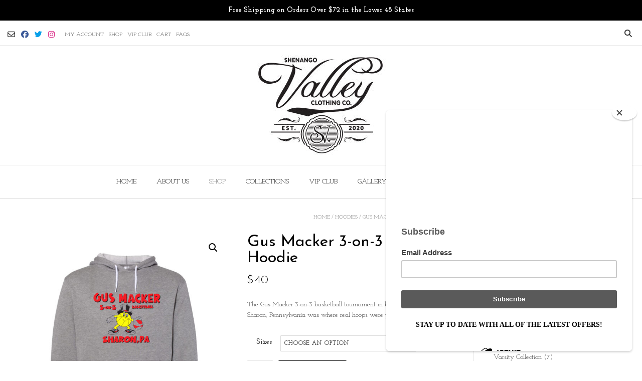

--- FILE ---
content_type: text/html; charset=UTF-8
request_url: https://www.svclothingco.com/product/gus-macker-3-on-3-sharon-hoodie/
body_size: 25082
content:
<!DOCTYPE html><!-- Vogue Premium -->
<html lang="en-US">
<head>
<meta charset="UTF-8">
<meta name="viewport" content="width=device-width, initial-scale=1">
<link rel="profile" href="http://gmpg.org/xfn/11">
<meta name='robots' content='index, follow, max-image-preview:large, max-snippet:-1, max-video-preview:-1' />
	<style>img:is([sizes="auto" i], [sizes^="auto," i]) { contain-intrinsic-size: 3000px 1500px }</style>
	
	<!-- This site is optimized with the Yoast SEO plugin v26.7 - https://yoast.com/wordpress/plugins/seo/ -->
	<title>Gus Macker 3-on-3 Sharon Hoodie - Shenango Valley Clothing Co.</title>
	<link rel="canonical" href="https://www.svclothingco.com/product/gus-macker-3-on-3-sharon-hoodie/" />
	<meta property="og:locale" content="en_US" />
	<meta property="og:type" content="article" />
	<meta property="og:title" content="Gus Macker 3-on-3 Sharon Hoodie - Shenango Valley Clothing Co." />
	<meta property="og:description" content="The Gus Macker 3-on-3 basketball tournament in beautiful downtown Sharon, Pennsylvania was where real hoops were played!" />
	<meta property="og:url" content="https://www.svclothingco.com/product/gus-macker-3-on-3-sharon-hoodie/" />
	<meta property="og:site_name" content="Shenango Valley Clothing Co." />
	<meta property="article:modified_time" content="2021-02-22T14:51:55+00:00" />
	<meta property="og:image" content="https://www.svclothingco.com/wp-content/uploads/2020/11/Gus-macker-hoodie2.jpg" />
	<meta property="og:image:width" content="1470" />
	<meta property="og:image:height" content="1600" />
	<meta property="og:image:type" content="image/jpeg" />
	<meta name="twitter:card" content="summary_large_image" />
	<script type="application/ld+json" class="yoast-schema-graph">{"@context":"https://schema.org","@graph":[{"@type":"WebPage","@id":"https://www.svclothingco.com/product/gus-macker-3-on-3-sharon-hoodie/","url":"https://www.svclothingco.com/product/gus-macker-3-on-3-sharon-hoodie/","name":"Gus Macker 3-on-3 Sharon Hoodie - Shenango Valley Clothing Co.","isPartOf":{"@id":"https://www.svclothingco.com/#website"},"primaryImageOfPage":{"@id":"https://www.svclothingco.com/product/gus-macker-3-on-3-sharon-hoodie/#primaryimage"},"image":{"@id":"https://www.svclothingco.com/product/gus-macker-3-on-3-sharon-hoodie/#primaryimage"},"thumbnailUrl":"https://www.svclothingco.com/wp-content/uploads/2020/11/Gus-macker-hoodie2.jpg","datePublished":"2020-11-13T02:52:28+00:00","dateModified":"2021-02-22T14:51:55+00:00","breadcrumb":{"@id":"https://www.svclothingco.com/product/gus-macker-3-on-3-sharon-hoodie/#breadcrumb"},"inLanguage":"en-US","potentialAction":[{"@type":"ReadAction","target":["https://www.svclothingco.com/product/gus-macker-3-on-3-sharon-hoodie/"]}]},{"@type":"ImageObject","inLanguage":"en-US","@id":"https://www.svclothingco.com/product/gus-macker-3-on-3-sharon-hoodie/#primaryimage","url":"https://www.svclothingco.com/wp-content/uploads/2020/11/Gus-macker-hoodie2.jpg","contentUrl":"https://www.svclothingco.com/wp-content/uploads/2020/11/Gus-macker-hoodie2.jpg","width":1470,"height":1600},{"@type":"BreadcrumbList","@id":"https://www.svclothingco.com/product/gus-macker-3-on-3-sharon-hoodie/#breadcrumb","itemListElement":[{"@type":"ListItem","position":1,"name":"Home","item":"https://www.svclothingco.com/"},{"@type":"ListItem","position":2,"name":"Shop","item":"https://www.svclothingco.com/shop/"},{"@type":"ListItem","position":3,"name":"Gus Macker 3-on-3 Sharon Hoodie"}]},{"@type":"WebSite","@id":"https://www.svclothingco.com/#website","url":"https://www.svclothingco.com/","name":"Shenango Valley Clothing Co.","description":"vintage-styled apparel honoring and showcasing the Shenango Valley","potentialAction":[{"@type":"SearchAction","target":{"@type":"EntryPoint","urlTemplate":"https://www.svclothingco.com/?s={search_term_string}"},"query-input":{"@type":"PropertyValueSpecification","valueRequired":true,"valueName":"search_term_string"}}],"inLanguage":"en-US"}]}</script>
	<!-- / Yoast SEO plugin. -->


<link rel='dns-prefetch' href='//www.google.com' />
<link rel='dns-prefetch' href='//capi-automation.s3.us-east-2.amazonaws.com' />
<link rel='dns-prefetch' href='//fonts.googleapis.com' />
<link rel="alternate" type="application/rss+xml" title="Shenango Valley Clothing Co. &raquo; Feed" href="https://www.svclothingco.com/feed/" />
<link rel="alternate" type="application/rss+xml" title="Shenango Valley Clothing Co. &raquo; Comments Feed" href="https://www.svclothingco.com/comments/feed/" />
<link rel="alternate" type="application/rss+xml" title="Shenango Valley Clothing Co. &raquo; Gus Macker 3-on-3 Sharon Hoodie Comments Feed" href="https://www.svclothingco.com/product/gus-macker-3-on-3-sharon-hoodie/feed/" />
<script>
window._wpemojiSettings = {"baseUrl":"https:\/\/s.w.org\/images\/core\/emoji\/16.0.1\/72x72\/","ext":".png","svgUrl":"https:\/\/s.w.org\/images\/core\/emoji\/16.0.1\/svg\/","svgExt":".svg","source":{"concatemoji":"https:\/\/www.svclothingco.com\/wp-includes\/js\/wp-emoji-release.min.js?ver=6.8.3"}};
/*! This file is auto-generated */
!function(s,n){var o,i,e;function c(e){try{var t={supportTests:e,timestamp:(new Date).valueOf()};sessionStorage.setItem(o,JSON.stringify(t))}catch(e){}}function p(e,t,n){e.clearRect(0,0,e.canvas.width,e.canvas.height),e.fillText(t,0,0);var t=new Uint32Array(e.getImageData(0,0,e.canvas.width,e.canvas.height).data),a=(e.clearRect(0,0,e.canvas.width,e.canvas.height),e.fillText(n,0,0),new Uint32Array(e.getImageData(0,0,e.canvas.width,e.canvas.height).data));return t.every(function(e,t){return e===a[t]})}function u(e,t){e.clearRect(0,0,e.canvas.width,e.canvas.height),e.fillText(t,0,0);for(var n=e.getImageData(16,16,1,1),a=0;a<n.data.length;a++)if(0!==n.data[a])return!1;return!0}function f(e,t,n,a){switch(t){case"flag":return n(e,"\ud83c\udff3\ufe0f\u200d\u26a7\ufe0f","\ud83c\udff3\ufe0f\u200b\u26a7\ufe0f")?!1:!n(e,"\ud83c\udde8\ud83c\uddf6","\ud83c\udde8\u200b\ud83c\uddf6")&&!n(e,"\ud83c\udff4\udb40\udc67\udb40\udc62\udb40\udc65\udb40\udc6e\udb40\udc67\udb40\udc7f","\ud83c\udff4\u200b\udb40\udc67\u200b\udb40\udc62\u200b\udb40\udc65\u200b\udb40\udc6e\u200b\udb40\udc67\u200b\udb40\udc7f");case"emoji":return!a(e,"\ud83e\udedf")}return!1}function g(e,t,n,a){var r="undefined"!=typeof WorkerGlobalScope&&self instanceof WorkerGlobalScope?new OffscreenCanvas(300,150):s.createElement("canvas"),o=r.getContext("2d",{willReadFrequently:!0}),i=(o.textBaseline="top",o.font="600 32px Arial",{});return e.forEach(function(e){i[e]=t(o,e,n,a)}),i}function t(e){var t=s.createElement("script");t.src=e,t.defer=!0,s.head.appendChild(t)}"undefined"!=typeof Promise&&(o="wpEmojiSettingsSupports",i=["flag","emoji"],n.supports={everything:!0,everythingExceptFlag:!0},e=new Promise(function(e){s.addEventListener("DOMContentLoaded",e,{once:!0})}),new Promise(function(t){var n=function(){try{var e=JSON.parse(sessionStorage.getItem(o));if("object"==typeof e&&"number"==typeof e.timestamp&&(new Date).valueOf()<e.timestamp+604800&&"object"==typeof e.supportTests)return e.supportTests}catch(e){}return null}();if(!n){if("undefined"!=typeof Worker&&"undefined"!=typeof OffscreenCanvas&&"undefined"!=typeof URL&&URL.createObjectURL&&"undefined"!=typeof Blob)try{var e="postMessage("+g.toString()+"("+[JSON.stringify(i),f.toString(),p.toString(),u.toString()].join(",")+"));",a=new Blob([e],{type:"text/javascript"}),r=new Worker(URL.createObjectURL(a),{name:"wpTestEmojiSupports"});return void(r.onmessage=function(e){c(n=e.data),r.terminate(),t(n)})}catch(e){}c(n=g(i,f,p,u))}t(n)}).then(function(e){for(var t in e)n.supports[t]=e[t],n.supports.everything=n.supports.everything&&n.supports[t],"flag"!==t&&(n.supports.everythingExceptFlag=n.supports.everythingExceptFlag&&n.supports[t]);n.supports.everythingExceptFlag=n.supports.everythingExceptFlag&&!n.supports.flag,n.DOMReady=!1,n.readyCallback=function(){n.DOMReady=!0}}).then(function(){return e}).then(function(){var e;n.supports.everything||(n.readyCallback(),(e=n.source||{}).concatemoji?t(e.concatemoji):e.wpemoji&&e.twemoji&&(t(e.twemoji),t(e.wpemoji)))}))}((window,document),window._wpemojiSettings);
</script>
<link rel='stylesheet' id='stripe-main-styles-css' href='https://www.svclothingco.com/wp-content/mu-plugins/vendor/godaddy/mwc-core/assets/css/stripe-settings.css' type='text/css' media='all' />
<link rel='stylesheet' id='acfwf-wc-cart-block-integration-css' href='https://www.svclothingco.com/wp-content/plugins/advanced-coupons-for-woocommerce-free/dist/assets/index-467dde24.css?ver=1766037674' type='text/css' media='all' />
<link rel='stylesheet' id='acfwf-wc-checkout-block-integration-css' href='https://www.svclothingco.com/wp-content/plugins/advanced-coupons-for-woocommerce-free/dist/assets/index-2a7d8588.css?ver=1766037674' type='text/css' media='all' />
<style id='wp-emoji-styles-inline-css' type='text/css'>

	img.wp-smiley, img.emoji {
		display: inline !important;
		border: none !important;
		box-shadow: none !important;
		height: 1em !important;
		width: 1em !important;
		margin: 0 0.07em !important;
		vertical-align: -0.1em !important;
		background: none !important;
		padding: 0 !important;
	}
</style>
<link rel='stylesheet' id='wp-block-library-css' href='https://www.svclothingco.com/wp-includes/css/dist/block-library/style.min.css?ver=6.8.3' type='text/css' media='all' />
<style id='classic-theme-styles-inline-css' type='text/css'>
/*! This file is auto-generated */
.wp-block-button__link{color:#fff;background-color:#32373c;border-radius:9999px;box-shadow:none;text-decoration:none;padding:calc(.667em + 2px) calc(1.333em + 2px);font-size:1.125em}.wp-block-file__button{background:#32373c;color:#fff;text-decoration:none}
</style>
<link rel='stylesheet' id='acfw-blocks-frontend-css' href='https://www.svclothingco.com/wp-content/plugins/advanced-coupons-for-woocommerce-free/css/acfw-blocks-frontend.css?ver=4.7.1' type='text/css' media='all' />
<style id='global-styles-inline-css' type='text/css'>
:root{--wp--preset--aspect-ratio--square: 1;--wp--preset--aspect-ratio--4-3: 4/3;--wp--preset--aspect-ratio--3-4: 3/4;--wp--preset--aspect-ratio--3-2: 3/2;--wp--preset--aspect-ratio--2-3: 2/3;--wp--preset--aspect-ratio--16-9: 16/9;--wp--preset--aspect-ratio--9-16: 9/16;--wp--preset--color--black: #000000;--wp--preset--color--cyan-bluish-gray: #abb8c3;--wp--preset--color--white: #ffffff;--wp--preset--color--pale-pink: #f78da7;--wp--preset--color--vivid-red: #cf2e2e;--wp--preset--color--luminous-vivid-orange: #ff6900;--wp--preset--color--luminous-vivid-amber: #fcb900;--wp--preset--color--light-green-cyan: #7bdcb5;--wp--preset--color--vivid-green-cyan: #00d084;--wp--preset--color--pale-cyan-blue: #8ed1fc;--wp--preset--color--vivid-cyan-blue: #0693e3;--wp--preset--color--vivid-purple: #9b51e0;--wp--preset--gradient--vivid-cyan-blue-to-vivid-purple: linear-gradient(135deg,rgba(6,147,227,1) 0%,rgb(155,81,224) 100%);--wp--preset--gradient--light-green-cyan-to-vivid-green-cyan: linear-gradient(135deg,rgb(122,220,180) 0%,rgb(0,208,130) 100%);--wp--preset--gradient--luminous-vivid-amber-to-luminous-vivid-orange: linear-gradient(135deg,rgba(252,185,0,1) 0%,rgba(255,105,0,1) 100%);--wp--preset--gradient--luminous-vivid-orange-to-vivid-red: linear-gradient(135deg,rgba(255,105,0,1) 0%,rgb(207,46,46) 100%);--wp--preset--gradient--very-light-gray-to-cyan-bluish-gray: linear-gradient(135deg,rgb(238,238,238) 0%,rgb(169,184,195) 100%);--wp--preset--gradient--cool-to-warm-spectrum: linear-gradient(135deg,rgb(74,234,220) 0%,rgb(151,120,209) 20%,rgb(207,42,186) 40%,rgb(238,44,130) 60%,rgb(251,105,98) 80%,rgb(254,248,76) 100%);--wp--preset--gradient--blush-light-purple: linear-gradient(135deg,rgb(255,206,236) 0%,rgb(152,150,240) 100%);--wp--preset--gradient--blush-bordeaux: linear-gradient(135deg,rgb(254,205,165) 0%,rgb(254,45,45) 50%,rgb(107,0,62) 100%);--wp--preset--gradient--luminous-dusk: linear-gradient(135deg,rgb(255,203,112) 0%,rgb(199,81,192) 50%,rgb(65,88,208) 100%);--wp--preset--gradient--pale-ocean: linear-gradient(135deg,rgb(255,245,203) 0%,rgb(182,227,212) 50%,rgb(51,167,181) 100%);--wp--preset--gradient--electric-grass: linear-gradient(135deg,rgb(202,248,128) 0%,rgb(113,206,126) 100%);--wp--preset--gradient--midnight: linear-gradient(135deg,rgb(2,3,129) 0%,rgb(40,116,252) 100%);--wp--preset--font-size--small: 13px;--wp--preset--font-size--medium: 20px;--wp--preset--font-size--large: 36px;--wp--preset--font-size--x-large: 42px;--wp--preset--spacing--20: 0.44rem;--wp--preset--spacing--30: 0.67rem;--wp--preset--spacing--40: 1rem;--wp--preset--spacing--50: 1.5rem;--wp--preset--spacing--60: 2.25rem;--wp--preset--spacing--70: 3.38rem;--wp--preset--spacing--80: 5.06rem;--wp--preset--shadow--natural: 6px 6px 9px rgba(0, 0, 0, 0.2);--wp--preset--shadow--deep: 12px 12px 50px rgba(0, 0, 0, 0.4);--wp--preset--shadow--sharp: 6px 6px 0px rgba(0, 0, 0, 0.2);--wp--preset--shadow--outlined: 6px 6px 0px -3px rgba(255, 255, 255, 1), 6px 6px rgba(0, 0, 0, 1);--wp--preset--shadow--crisp: 6px 6px 0px rgba(0, 0, 0, 1);}:where(.is-layout-flex){gap: 0.5em;}:where(.is-layout-grid){gap: 0.5em;}body .is-layout-flex{display: flex;}.is-layout-flex{flex-wrap: wrap;align-items: center;}.is-layout-flex > :is(*, div){margin: 0;}body .is-layout-grid{display: grid;}.is-layout-grid > :is(*, div){margin: 0;}:where(.wp-block-columns.is-layout-flex){gap: 2em;}:where(.wp-block-columns.is-layout-grid){gap: 2em;}:where(.wp-block-post-template.is-layout-flex){gap: 1.25em;}:where(.wp-block-post-template.is-layout-grid){gap: 1.25em;}.has-black-color{color: var(--wp--preset--color--black) !important;}.has-cyan-bluish-gray-color{color: var(--wp--preset--color--cyan-bluish-gray) !important;}.has-white-color{color: var(--wp--preset--color--white) !important;}.has-pale-pink-color{color: var(--wp--preset--color--pale-pink) !important;}.has-vivid-red-color{color: var(--wp--preset--color--vivid-red) !important;}.has-luminous-vivid-orange-color{color: var(--wp--preset--color--luminous-vivid-orange) !important;}.has-luminous-vivid-amber-color{color: var(--wp--preset--color--luminous-vivid-amber) !important;}.has-light-green-cyan-color{color: var(--wp--preset--color--light-green-cyan) !important;}.has-vivid-green-cyan-color{color: var(--wp--preset--color--vivid-green-cyan) !important;}.has-pale-cyan-blue-color{color: var(--wp--preset--color--pale-cyan-blue) !important;}.has-vivid-cyan-blue-color{color: var(--wp--preset--color--vivid-cyan-blue) !important;}.has-vivid-purple-color{color: var(--wp--preset--color--vivid-purple) !important;}.has-black-background-color{background-color: var(--wp--preset--color--black) !important;}.has-cyan-bluish-gray-background-color{background-color: var(--wp--preset--color--cyan-bluish-gray) !important;}.has-white-background-color{background-color: var(--wp--preset--color--white) !important;}.has-pale-pink-background-color{background-color: var(--wp--preset--color--pale-pink) !important;}.has-vivid-red-background-color{background-color: var(--wp--preset--color--vivid-red) !important;}.has-luminous-vivid-orange-background-color{background-color: var(--wp--preset--color--luminous-vivid-orange) !important;}.has-luminous-vivid-amber-background-color{background-color: var(--wp--preset--color--luminous-vivid-amber) !important;}.has-light-green-cyan-background-color{background-color: var(--wp--preset--color--light-green-cyan) !important;}.has-vivid-green-cyan-background-color{background-color: var(--wp--preset--color--vivid-green-cyan) !important;}.has-pale-cyan-blue-background-color{background-color: var(--wp--preset--color--pale-cyan-blue) !important;}.has-vivid-cyan-blue-background-color{background-color: var(--wp--preset--color--vivid-cyan-blue) !important;}.has-vivid-purple-background-color{background-color: var(--wp--preset--color--vivid-purple) !important;}.has-black-border-color{border-color: var(--wp--preset--color--black) !important;}.has-cyan-bluish-gray-border-color{border-color: var(--wp--preset--color--cyan-bluish-gray) !important;}.has-white-border-color{border-color: var(--wp--preset--color--white) !important;}.has-pale-pink-border-color{border-color: var(--wp--preset--color--pale-pink) !important;}.has-vivid-red-border-color{border-color: var(--wp--preset--color--vivid-red) !important;}.has-luminous-vivid-orange-border-color{border-color: var(--wp--preset--color--luminous-vivid-orange) !important;}.has-luminous-vivid-amber-border-color{border-color: var(--wp--preset--color--luminous-vivid-amber) !important;}.has-light-green-cyan-border-color{border-color: var(--wp--preset--color--light-green-cyan) !important;}.has-vivid-green-cyan-border-color{border-color: var(--wp--preset--color--vivid-green-cyan) !important;}.has-pale-cyan-blue-border-color{border-color: var(--wp--preset--color--pale-cyan-blue) !important;}.has-vivid-cyan-blue-border-color{border-color: var(--wp--preset--color--vivid-cyan-blue) !important;}.has-vivid-purple-border-color{border-color: var(--wp--preset--color--vivid-purple) !important;}.has-vivid-cyan-blue-to-vivid-purple-gradient-background{background: var(--wp--preset--gradient--vivid-cyan-blue-to-vivid-purple) !important;}.has-light-green-cyan-to-vivid-green-cyan-gradient-background{background: var(--wp--preset--gradient--light-green-cyan-to-vivid-green-cyan) !important;}.has-luminous-vivid-amber-to-luminous-vivid-orange-gradient-background{background: var(--wp--preset--gradient--luminous-vivid-amber-to-luminous-vivid-orange) !important;}.has-luminous-vivid-orange-to-vivid-red-gradient-background{background: var(--wp--preset--gradient--luminous-vivid-orange-to-vivid-red) !important;}.has-very-light-gray-to-cyan-bluish-gray-gradient-background{background: var(--wp--preset--gradient--very-light-gray-to-cyan-bluish-gray) !important;}.has-cool-to-warm-spectrum-gradient-background{background: var(--wp--preset--gradient--cool-to-warm-spectrum) !important;}.has-blush-light-purple-gradient-background{background: var(--wp--preset--gradient--blush-light-purple) !important;}.has-blush-bordeaux-gradient-background{background: var(--wp--preset--gradient--blush-bordeaux) !important;}.has-luminous-dusk-gradient-background{background: var(--wp--preset--gradient--luminous-dusk) !important;}.has-pale-ocean-gradient-background{background: var(--wp--preset--gradient--pale-ocean) !important;}.has-electric-grass-gradient-background{background: var(--wp--preset--gradient--electric-grass) !important;}.has-midnight-gradient-background{background: var(--wp--preset--gradient--midnight) !important;}.has-small-font-size{font-size: var(--wp--preset--font-size--small) !important;}.has-medium-font-size{font-size: var(--wp--preset--font-size--medium) !important;}.has-large-font-size{font-size: var(--wp--preset--font-size--large) !important;}.has-x-large-font-size{font-size: var(--wp--preset--font-size--x-large) !important;}
:where(.wp-block-post-template.is-layout-flex){gap: 1.25em;}:where(.wp-block-post-template.is-layout-grid){gap: 1.25em;}
:where(.wp-block-columns.is-layout-flex){gap: 2em;}:where(.wp-block-columns.is-layout-grid){gap: 2em;}
:root :where(.wp-block-pullquote){font-size: 1.5em;line-height: 1.6;}
</style>
<link rel='stylesheet' id='ctf_styles-css' href='https://www.svclothingco.com/wp-content/plugins/custom-twitter-feeds/css/ctf-styles.min.css?ver=2.3.1' type='text/css' media='all' />
<link rel='stylesheet' id='simple-banner-style-css' href='https://www.svclothingco.com/wp-content/plugins/simple-banner/simple-banner.css?ver=3.2.0' type='text/css' media='all' />
<link rel='stylesheet' id='photoswipe-css' href='https://www.svclothingco.com/wp-content/plugins/woocommerce/assets/css/photoswipe/photoswipe.min.css?ver=10.4.3' type='text/css' media='all' />
<link rel='stylesheet' id='photoswipe-default-skin-css' href='https://www.svclothingco.com/wp-content/plugins/woocommerce/assets/css/photoswipe/default-skin/default-skin.min.css?ver=10.4.3' type='text/css' media='all' />
<link rel='stylesheet' id='woocommerce-layout-css' href='https://www.svclothingco.com/wp-content/plugins/woocommerce/assets/css/woocommerce-layout.css?ver=10.4.3' type='text/css' media='all' />
<link rel='stylesheet' id='woocommerce-smallscreen-css' href='https://www.svclothingco.com/wp-content/plugins/woocommerce/assets/css/woocommerce-smallscreen.css?ver=10.4.3' type='text/css' media='only screen and (max-width: 768px)' />
<link rel='stylesheet' id='woocommerce-general-css' href='https://www.svclothingco.com/wp-content/plugins/woocommerce/assets/css/woocommerce.css?ver=10.4.3' type='text/css' media='all' />
<style id='woocommerce-inline-inline-css' type='text/css'>
.woocommerce form .form-row .required { visibility: visible; }
</style>
<link rel='stylesheet' id='wp-components-css' href='https://www.svclothingco.com/wp-includes/css/dist/components/style.min.css?ver=6.8.3' type='text/css' media='all' />
<link rel='stylesheet' id='godaddy-styles-css' href='https://www.svclothingco.com/wp-content/mu-plugins/vendor/wpex/godaddy-launch/includes/Dependencies/GoDaddy/Styles/build/latest.css?ver=2.0.2' type='text/css' media='all' />
<link rel='stylesheet' id='gateway-css' href='https://www.svclothingco.com/wp-content/plugins/woocommerce-paypal-payments/modules/ppcp-button/assets/css/gateway.css?ver=3.3.2' type='text/css' media='all' />
<link rel='stylesheet' id='customizer_vogue_fonts-css' href='//fonts.googleapis.com/css?family=Lato%3Aregular%2Citalic%2C700|Josefin+Slab%3Aregular%2Citalic%2C700|Josefin+Sans%3Aregular%2Citalic%2C700%26subset%3Dlatin%2C' type='text/css' media='screen' />
<link rel='stylesheet' id='vogue-slider-style-css' href='https://www.svclothingco.com/wp-content/themes/vogue/includes/basic-slider/css/style.css?ver=10.9.2' type='text/css' media='all' />
<link rel='stylesheet' id='vogue-body-font-default-css' href='//fonts.googleapis.com/css?family=Open+Sans%3A400%2C300%2C300italic%2C400italic%2C600%2C600italic%2C700%2C700italic&#038;ver=10.9.2' type='text/css' media='all' />
<link rel='stylesheet' id='vogue-heading-font-default-css' href='//fonts.googleapis.com/css?family=Lato%3A400%2C300%2C300italic%2C400italic%2C700%2C700italic&#038;ver=10.9.2' type='text/css' media='all' />
<link rel='stylesheet' id='vogue-font-awesome-css' href='https://www.svclothingco.com/wp-content/themes/vogue/includes/font-awesome/css/all.min.css?ver=6.5.1' type='text/css' media='all' />
<link rel='stylesheet' id='vogue-style-css' href='https://www.svclothingco.com/wp-content/themes/vogue/style.css?ver=10.9.2' type='text/css' media='all' />
<link rel='stylesheet' id='vogue-header-style-css' href='https://www.svclothingco.com/wp-content/themes/vogue/templates/css/header-one.css?ver=10.9.2' type='text/css' media='all' />
<link rel='stylesheet' id='vogue-standard-woocommerce-style-css' href='https://www.svclothingco.com/wp-content/themes/vogue/templates/css/woocommerce-standard-style.css?ver=10.9.2' type='text/css' media='all' />
<link rel='stylesheet' id='vogue-footer-style-css' href='https://www.svclothingco.com/wp-content/themes/vogue/templates/css/footer-custom.css?ver=10.9.2' type='text/css' media='all' />
<link rel='stylesheet' id='vogue-color-social-icons-css' href='https://www.svclothingco.com/wp-content/themes/vogue/includes/css/color-social-icons.css?ver=10.9.2' type='text/css' media='all' />
<script src="https://www.svclothingco.com/wp-includes/js/jquery/jquery.min.js?ver=3.7.1" id="jquery-core-js"></script>
<script src="https://www.svclothingco.com/wp-includes/js/jquery/jquery-migrate.min.js?ver=3.4.1" id="jquery-migrate-js"></script>
<script src="https://www.svclothingco.com/wp-content/plugins/recaptcha-woo/js/rcfwc.js?ver=1.0" id="rcfwc-js-js" defer data-wp-strategy="defer"></script>
<script src="https://www.google.com/recaptcha/api.js?hl=en_US" id="recaptcha-js" defer data-wp-strategy="defer"></script>
<script id="simple-banner-script-js-before">
const simpleBannerScriptParams = {"pro_version_enabled":"","debug_mode":false,"id":2007,"version":"3.2.0","banner_params":[{"hide_simple_banner":"no","simple_banner_prepend_element":false,"simple_banner_position":"","header_margin":"","header_padding":"","wp_body_open_enabled":"","wp_body_open":true,"simple_banner_z_index":false,"simple_banner_text":"Free Shipping on Orders Over $72 in the Lower 48 States","disabled_on_current_page":false,"disabled_pages_array":[],"is_current_page_a_post":false,"disabled_on_posts":"","simple_banner_disabled_page_paths":false,"simple_banner_font_size":"","simple_banner_color":"#000000","simple_banner_text_color":"","simple_banner_link_color":"#f10002","simple_banner_close_color":"","simple_banner_custom_css":"","simple_banner_scrolling_custom_css":"","simple_banner_text_custom_css":"","simple_banner_button_css":"","site_custom_css":"","keep_site_custom_css":"","site_custom_js":"","keep_site_custom_js":"","close_button_enabled":"","close_button_expiration":"","close_button_cookie_set":false,"current_date":{"date":"2026-01-19 19:19:00.133799","timezone_type":3,"timezone":"UTC"},"start_date":{"date":"2026-01-19 19:19:00.133804","timezone_type":3,"timezone":"UTC"},"end_date":{"date":"2026-01-19 19:19:00.133807","timezone_type":3,"timezone":"UTC"},"simple_banner_start_after_date":false,"simple_banner_remove_after_date":false,"simple_banner_insert_inside_element":false}]}
</script>
<script src="https://www.svclothingco.com/wp-content/plugins/simple-banner/simple-banner.js?ver=3.2.0" id="simple-banner-script-js"></script>
<script src="https://www.svclothingco.com/wp-content/plugins/woocommerce/assets/js/jquery-blockui/jquery.blockUI.min.js?ver=2.7.0-wc.10.4.3" id="wc-jquery-blockui-js" defer data-wp-strategy="defer"></script>
<script id="wc-add-to-cart-js-extra">
var wc_add_to_cart_params = {"ajax_url":"\/wp-admin\/admin-ajax.php","wc_ajax_url":"\/?wc-ajax=%%endpoint%%","i18n_view_cart":"View cart","cart_url":"https:\/\/www.svclothingco.com\/cart\/","is_cart":"","cart_redirect_after_add":"no"};
</script>
<script src="https://www.svclothingco.com/wp-content/plugins/woocommerce/assets/js/frontend/add-to-cart.min.js?ver=10.4.3" id="wc-add-to-cart-js" defer data-wp-strategy="defer"></script>
<script src="https://www.svclothingco.com/wp-content/plugins/woocommerce/assets/js/zoom/jquery.zoom.min.js?ver=1.7.21-wc.10.4.3" id="wc-zoom-js" defer data-wp-strategy="defer"></script>
<script src="https://www.svclothingco.com/wp-content/plugins/woocommerce/assets/js/flexslider/jquery.flexslider.min.js?ver=2.7.2-wc.10.4.3" id="wc-flexslider-js" defer data-wp-strategy="defer"></script>
<script src="https://www.svclothingco.com/wp-content/plugins/woocommerce/assets/js/photoswipe/photoswipe.min.js?ver=4.1.1-wc.10.4.3" id="wc-photoswipe-js" defer data-wp-strategy="defer"></script>
<script src="https://www.svclothingco.com/wp-content/plugins/woocommerce/assets/js/photoswipe/photoswipe-ui-default.min.js?ver=4.1.1-wc.10.4.3" id="wc-photoswipe-ui-default-js" defer data-wp-strategy="defer"></script>
<script id="wc-single-product-js-extra">
var wc_single_product_params = {"i18n_required_rating_text":"Please select a rating","i18n_rating_options":["1 of 5 stars","2 of 5 stars","3 of 5 stars","4 of 5 stars","5 of 5 stars"],"i18n_product_gallery_trigger_text":"View full-screen image gallery","review_rating_required":"yes","flexslider":{"rtl":false,"animation":"slide","smoothHeight":true,"directionNav":false,"controlNav":"thumbnails","slideshow":false,"animationSpeed":500,"animationLoop":false,"allowOneSlide":false},"zoom_enabled":"1","zoom_options":[],"photoswipe_enabled":"1","photoswipe_options":{"shareEl":false,"closeOnScroll":false,"history":false,"hideAnimationDuration":0,"showAnimationDuration":0},"flexslider_enabled":"1"};
</script>
<script src="https://www.svclothingco.com/wp-content/plugins/woocommerce/assets/js/frontend/single-product.min.js?ver=10.4.3" id="wc-single-product-js" defer data-wp-strategy="defer"></script>
<script src="https://www.svclothingco.com/wp-content/plugins/woocommerce/assets/js/js-cookie/js.cookie.min.js?ver=2.1.4-wc.10.4.3" id="wc-js-cookie-js" defer data-wp-strategy="defer"></script>
<script id="woocommerce-js-extra">
var woocommerce_params = {"ajax_url":"\/wp-admin\/admin-ajax.php","wc_ajax_url":"\/?wc-ajax=%%endpoint%%","i18n_password_show":"Show password","i18n_password_hide":"Hide password"};
</script>
<script src="https://www.svclothingco.com/wp-content/plugins/woocommerce/assets/js/frontend/woocommerce.min.js?ver=10.4.3" id="woocommerce-js" defer data-wp-strategy="defer"></script>
<link rel="https://api.w.org/" href="https://www.svclothingco.com/wp-json/" /><link rel="alternate" title="JSON" type="application/json" href="https://www.svclothingco.com/wp-json/wp/v2/product/2007" /><link rel="EditURI" type="application/rsd+xml" title="RSD" href="https://www.svclothingco.com/xmlrpc.php?rsd" />
<link rel='shortlink' href='https://www.svclothingco.com/?p=2007' />
<link rel="alternate" title="oEmbed (JSON)" type="application/json+oembed" href="https://www.svclothingco.com/wp-json/oembed/1.0/embed?url=https%3A%2F%2Fwww.svclothingco.com%2Fproduct%2Fgus-macker-3-on-3-sharon-hoodie%2F" />
<link rel="alternate" title="oEmbed (XML)" type="text/xml+oembed" href="https://www.svclothingco.com/wp-json/oembed/1.0/embed?url=https%3A%2F%2Fwww.svclothingco.com%2Fproduct%2Fgus-macker-3-on-3-sharon-hoodie%2F&#038;format=xml" />
<meta name="generator" content="Advanced Coupons for WooCommerce Free v4.7.1" /><style id="simple-banner-background-color" type="text/css">.simple-banner{background:#000000;}</style><style id="simple-banner-text-color" type="text/css">.simple-banner .simple-banner-text{color: #ffffff;}</style><style id="simple-banner-link-color" type="text/css">.simple-banner .simple-banner-text a{color:#f10002;}</style><style id="simple-banner-z-index" type="text/css">.simple-banner{z-index: 99999;}</style><style id="simple-banner-site-custom-css-dummy" type="text/css"></style><script id="simple-banner-site-custom-js-dummy" type="text/javascript"></script>	<noscript><style>.woocommerce-product-gallery{ opacity: 1 !important; }</style></noscript>
	<meta name="generator" content="Elementor 3.34.1; features: additional_custom_breakpoints; settings: css_print_method-external, google_font-enabled, font_display-auto">
			<script  type="text/javascript">
				!function(f,b,e,v,n,t,s){if(f.fbq)return;n=f.fbq=function(){n.callMethod?
					n.callMethod.apply(n,arguments):n.queue.push(arguments)};if(!f._fbq)f._fbq=n;
					n.push=n;n.loaded=!0;n.version='2.0';n.queue=[];t=b.createElement(e);t.async=!0;
					t.src=v;s=b.getElementsByTagName(e)[0];s.parentNode.insertBefore(t,s)}(window,
					document,'script','https://connect.facebook.net/en_US/fbevents.js');
			</script>
			<!-- WooCommerce Facebook Integration Begin -->
			<script  type="text/javascript">

				fbq('init', '787720654755047', {}, {
    "agent": "woocommerce_2-10.4.3-3.5.15"
});

				document.addEventListener( 'DOMContentLoaded', function() {
					// Insert placeholder for events injected when a product is added to the cart through AJAX.
					document.body.insertAdjacentHTML( 'beforeend', '<div class=\"wc-facebook-pixel-event-placeholder\"></div>' );
				}, false );

			</script>
			<!-- WooCommerce Facebook Integration End -->
						<style>
				.e-con.e-parent:nth-of-type(n+4):not(.e-lazyloaded):not(.e-no-lazyload),
				.e-con.e-parent:nth-of-type(n+4):not(.e-lazyloaded):not(.e-no-lazyload) * {
					background-image: none !important;
				}
				@media screen and (max-height: 1024px) {
					.e-con.e-parent:nth-of-type(n+3):not(.e-lazyloaded):not(.e-no-lazyload),
					.e-con.e-parent:nth-of-type(n+3):not(.e-lazyloaded):not(.e-no-lazyload) * {
						background-image: none !important;
					}
				}
				@media screen and (max-height: 640px) {
					.e-con.e-parent:nth-of-type(n+2):not(.e-lazyloaded):not(.e-no-lazyload),
					.e-con.e-parent:nth-of-type(n+2):not(.e-lazyloaded):not(.e-no-lazyload) * {
						background-image: none !important;
					}
				}
			</style>
			<link rel="modulepreload" href="https://www.svclothingco.com/wp-content/plugins/advanced-coupons-for-woocommerce-free/dist/common/NoticesPlugin.12346420.js"  /><link rel="modulepreload" href="https://www.svclothingco.com/wp-content/plugins/advanced-coupons-for-woocommerce-free/dist/common/sanitize.7727159a.js"  /><link rel="modulepreload" href="https://www.svclothingco.com/wp-content/plugins/advanced-coupons-for-woocommerce-free/dist/common/NoticesPlugin.12346420.js"  /><link rel="modulepreload" href="https://www.svclothingco.com/wp-content/plugins/advanced-coupons-for-woocommerce-free/dist/common/sanitize.7727159a.js"  /><link rel="icon" href="https://www.svclothingco.com/wp-content/uploads/2020/02/cropped-512-Icon-32x32.jpg" sizes="32x32" />
<link rel="icon" href="https://www.svclothingco.com/wp-content/uploads/2020/02/cropped-512-Icon-192x192.jpg" sizes="192x192" />
<link rel="apple-touch-icon" href="https://www.svclothingco.com/wp-content/uploads/2020/02/cropped-512-Icon-180x180.jpg" />
<meta name="msapplication-TileImage" content="https://www.svclothingco.com/wp-content/uploads/2020/02/cropped-512-Icon-270x270.jpg" />
</head>
<body class="wp-singular product-template-default single single-product postid-2007 wp-theme-vogue theme-vogue woocommerce woocommerce-page woocommerce-no-js metaslider-plugin elementor-default elementor-kit-922">
<div id="page" class="hfeed site vogue-slider-default">

<a class="skip-link screen-reader-text" href="#site-content">Skip to content</a>
	
	
	
			
			
		
<header id="masthead" class="site-header site-header-one  ">

	
			<div class="site-header-topbar">
			<div class="site-topbar-left social-icons-color">
				
				
					<a href="mailto:%68%65l%6c&#111;%40s&#118;&#099;&#108;oth%69&#110;g&#099;o%2e&#099;%6f%6d" title="Send Us an Email" class="header-social-icon social-email"><i class="far fa-envelope"></i></a><a href="http://facebook.com/svclothingco" target="_blank" title="Find Us on Facebook" class="header-social-icon social-facebook" rel="noopener"><i class="fab fa-facebook"></i></a><a href="http://twitter.com/svclothingco" target="_blank" title="Follow Us on Twitter" class="header-social-icon social-twitter" rel="noopener"><i class="fab fa-twitter"></i></a><a href="http://instagram.com/svclothingco" target="_blank" title="Follow Us on Instagram" class="header-social-icon social-instagram" rel="noopener"><i class="fab fa-instagram"></i></a>
				
				<div class="menu-sub-menu-container"><ul id="menu-sub-menu" class="vogue-top-bar-menu"><li id="menu-item-96" class="menu-item menu-item-type-post_type menu-item-object-page menu-item-96"><a href="https://www.svclothingco.com/my-account/">MY ACCOUNT</a></li>
<li id="menu-item-97" class="menu-item menu-item-type-post_type menu-item-object-page current_page_parent menu-item-97"><a href="https://www.svclothingco.com/shop/">SHOP</a></li>
<li id="menu-item-209" class="menu-item menu-item-type-post_type menu-item-object-page menu-item-209"><a href="https://www.svclothingco.com/join-svc/">VIP CLUB</a></li>
<li id="menu-item-135" class="menu-item menu-item-type-post_type menu-item-object-page menu-item-135"><a href="https://www.svclothingco.com/cart/">CART</a></li>
<li id="menu-item-283" class="menu-item menu-item-type-post_type menu-item-object-page menu-item-283"><a href="https://www.svclothingco.com/faqs/">FAQs</a></li>
</ul></div>
				
							</div>

			<div class="site-topbar-right">
				
				
									<button class="menu-search">
				    	<i class="fas fa-search search-btn"></i>
				    </button>
				
							</div>

			<div class="clearboth"></div>
		</div>
				    <div class="search-block">
		        		        	<form role="search" method="get" class="search-form" action="https://www.svclothingco.com/">
	<label>
		<input type="search" class="search-field" placeholder="Search &amp; hit enter&hellip;" value="" name="s" title="Search for:" />
	</label>
	<input type="submit" class="search-submit" value="&nbsp;" />
</form>		        		    </div>
			
	<div class="site-container  ">

		<div class="site-branding">

					        <a href="https://www.svclothingco.com/" class="site-logo-img" title="Shenango Valley Clothing Co."><img src="https://www.svclothingco.com/wp-content/uploads/2020/01/cropped-logo.jpg" alt="Shenango Valley Clothing Co." /></a>
                
                
                                        
                                
		    
		</div><!-- .site-branding -->

	</div>
	
						<nav id="site-navigation" class="main-navigation stick-header vogue-mobile-nav-skin-dark" role="navigation">
				<button class="header-menu-button"><i class="fas fa-bars"></i><span>MENU</span></button>
				<div id="main-menu" class="main-menu-container">
					<div class="main-menu-inner">
						<button class="main-menu-close"><i class="fas fa-angle-right"></i><i class="fas fa-angle-left"></i></button>
						<div class="menu-main-menu-container"><ul id="primary-menu" class="menu"><li id="menu-item-20" class="menu-item menu-item-type-custom menu-item-object-custom menu-item-home menu-item-20"><a href="https://www.svclothingco.com/">HOME</a></li>
<li id="menu-item-125" class="menu-item menu-item-type-post_type menu-item-object-page menu-item-125"><a href="https://www.svclothingco.com/about-svc/">ABOUT US</a></li>
<li id="menu-item-99" class="menu-item menu-item-type-post_type menu-item-object-page menu-item-has-children current_page_parent menu-item-99"><a href="https://www.svclothingco.com/shop/">SHOP</a>
<ul class="sub-menu">
	<li id="menu-item-498" class="menu-item menu-item-type-taxonomy menu-item-object-product_cat menu-item-498"><a href="https://www.svclothingco.com/product-category/tees/">T-Shirts</a></li>
	<li id="menu-item-499" class="menu-item menu-item-type-taxonomy menu-item-object-product_cat current-product-ancestor current-menu-parent current-product-parent menu-item-499"><a href="https://www.svclothingco.com/product-category/hoodies/">Hoodies</a></li>
	<li id="menu-item-500" class="menu-item menu-item-type-taxonomy menu-item-object-product_cat menu-item-500"><a href="https://www.svclothingco.com/product-category/crewnecks/">Crewneck Sweatshirts</a></li>
	<li id="menu-item-683" class="menu-item menu-item-type-taxonomy menu-item-object-product_cat menu-item-683"><a href="https://www.svclothingco.com/product-category/headwear/">Headwear</a></li>
	<li id="menu-item-1385" class="menu-item menu-item-type-taxonomy menu-item-object-product_cat menu-item-1385"><a href="https://www.svclothingco.com/product-category/accessories/">Accessories</a></li>
	<li id="menu-item-1819" class="menu-item menu-item-type-taxonomy menu-item-object-product_cat menu-item-1819"><a href="https://www.svclothingco.com/product-category/womens/">Womens</a></li>
	<li id="menu-item-2231" class="menu-item menu-item-type-taxonomy menu-item-object-product_cat menu-item-2231"><a href="https://www.svclothingco.com/product-category/youth/">Youth</a></li>
	<li id="menu-item-1949" class="menu-item menu-item-type-taxonomy menu-item-object-product_cat menu-item-1949"><a href="https://www.svclothingco.com/product-category/sale/">SALE</a></li>
</ul>
</li>
<li id="menu-item-94" class="menu-item menu-item-type-custom menu-item-object-custom menu-item-has-children menu-item-94"><a>COLLECTIONS</a>
<ul class="sub-menu">
	<li id="menu-item-460" class="menu-item menu-item-type-taxonomy menu-item-object-product_cat menu-item-460"><a href="https://www.svclothingco.com/product-category/collections/varsity/">Varsity Collection</a></li>
	<li id="menu-item-457" class="menu-item menu-item-type-taxonomy menu-item-object-product_cat menu-item-457"><a href="https://www.svclothingco.com/product-category/collections/724/">724 Collection</a></li>
	<li id="menu-item-461" class="menu-item menu-item-type-taxonomy menu-item-object-product_cat menu-item-461"><a href="https://www.svclothingco.com/product-category/collections/svc/">SVC Collection</a></li>
	<li id="menu-item-960" class="menu-item menu-item-type-taxonomy menu-item-object-product_cat menu-item-960"><a href="https://www.svclothingco.com/product-category/collections/bobby-g-collection/">Bobby G Collection</a></li>
	<li id="menu-item-1094" class="menu-item menu-item-type-taxonomy menu-item-object-product_cat menu-item-1094"><a href="https://www.svclothingco.com/product-category/collections/buhl-park/">Buhl Farm Park Collection</a></li>
</ul>
</li>
<li id="menu-item-210" class="menu-item menu-item-type-post_type menu-item-object-page menu-item-210"><a href="https://www.svclothingco.com/join-svc/">VIP CLUB</a></li>
<li id="menu-item-1376" class="menu-item menu-item-type-post_type menu-item-object-page menu-item-1376"><a href="https://www.svclothingco.com/gallery/">Gallery</a></li>
<li id="menu-item-282" class="menu-item menu-item-type-post_type menu-item-object-page menu-item-282"><a href="https://www.svclothingco.com/faqs/">FAQs</a></li>
<li id="menu-item-648" class="menu-item menu-item-type-post_type menu-item-object-page menu-item-648"><a href="https://www.svclothingco.com/contact-us/">CONTACT</a></li>
</ul></div>
																					<div class="header-cart">
									<a class="header-cart-contents" href="https://www.svclothingco.com/cart/" title="View your shopping cart">
										<span class="header-cart-amount">
											0<span> - &#036;0</span>
										</span>
										<span class="header-cart-checkout ">
											<i class="fas fa-shopping-cart"></i>
										</span>
									</a>
									
																			<div class="site-header-cart">
											<div class="widget woocommerce widget_shopping_cart"><div class="widget_shopping_cart_content"></div></div>										</div>
																	</div>
																		</div>
				</div>
			</nav><!-- #site-navigation -->
			
</header><!-- #masthead -->		
		
	
	    
                	
	
	<div id="site-content" class="site-container content-container content-has-sidebar  vogue-woocommerce-cols-4 ">

	<div id="primary" class="content-area"><main id="main" class="site-main" role="main"><nav class="woocommerce-breadcrumb" aria-label="Breadcrumb"><a href="https://www.svclothingco.com">Home</a>&nbsp;&#47;&nbsp;<a href="https://www.svclothingco.com/product-category/hoodies/">Hoodies</a>&nbsp;&#47;&nbsp;Gus Macker 3-on-3 Sharon Hoodie</nav>
					
			<div class="woocommerce-notices-wrapper"></div><div id="product-2007" class="product type-product post-2007 status-publish first outofstock product_cat-hoodies product_tag-shenangovalley product_tag-3-on-3 product_tag-3-on-3-basketball product_tag-71 product_tag-basketball product_tag-gus-macker product_tag-hoodie product_tag-pa product_tag-pittsburgh product_tag-sharon product_tag-shenango-valley product_tag-western-pa product_tag-ymca has-post-thumbnail shipping-taxable product-type-variable">

	<div class="woocommerce-product-gallery woocommerce-product-gallery--with-images woocommerce-product-gallery--columns-4 images" data-columns="4" style="opacity: 0; transition: opacity .25s ease-in-out;">
	<div class="woocommerce-product-gallery__wrapper">
		<div data-thumb="https://www.svclothingco.com/wp-content/uploads/2020/11/Gus-macker-hoodie2-100x100.jpg" data-thumb-alt="Gus Macker 3-on-3 Sharon Hoodie" data-thumb-srcset="https://www.svclothingco.com/wp-content/uploads/2020/11/Gus-macker-hoodie2-100x100.jpg 100w, https://www.svclothingco.com/wp-content/uploads/2020/11/Gus-macker-hoodie2-150x150.jpg 150w, https://www.svclothingco.com/wp-content/uploads/2020/11/Gus-macker-hoodie2-300x300.jpg 300w"  data-thumb-sizes="(max-width: 100px) 100vw, 100px" class="woocommerce-product-gallery__image"><a href="https://www.svclothingco.com/wp-content/uploads/2020/11/Gus-macker-hoodie2.jpg"><img fetchpriority="high" width="600" height="653" src="https://www.svclothingco.com/wp-content/uploads/2020/11/Gus-macker-hoodie2-600x653.jpg" class="wp-post-image" alt="Gus Macker 3-on-3 Sharon Hoodie" data-caption="" data-src="https://www.svclothingco.com/wp-content/uploads/2020/11/Gus-macker-hoodie2.jpg" data-large_image="https://www.svclothingco.com/wp-content/uploads/2020/11/Gus-macker-hoodie2.jpg" data-large_image_width="1470" data-large_image_height="1600" decoding="async" srcset="https://www.svclothingco.com/wp-content/uploads/2020/11/Gus-macker-hoodie2-600x653.jpg 600w, https://www.svclothingco.com/wp-content/uploads/2020/11/Gus-macker-hoodie2-276x300.jpg 276w, https://www.svclothingco.com/wp-content/uploads/2020/11/Gus-macker-hoodie2-941x1024.jpg 941w, https://www.svclothingco.com/wp-content/uploads/2020/11/Gus-macker-hoodie2-768x836.jpg 768w, https://www.svclothingco.com/wp-content/uploads/2020/11/Gus-macker-hoodie2-1411x1536.jpg 1411w, https://www.svclothingco.com/wp-content/uploads/2020/11/Gus-macker-hoodie2.jpg 1470w" sizes="(max-width: 600px) 100vw, 600px" /></a></div>	</div>
</div>

	<div class="summary entry-summary">
		<h1 class="product_title entry-title">Gus Macker 3-on-3 Sharon Hoodie</h1><p class="price"><span class="woocommerce-Price-amount amount"><bdi><span class="woocommerce-Price-currencySymbol">&#36;</span>40</bdi></span></p>
<div class="woocommerce-product-details__short-description">
	<p>The Gus Macker 3-on-3 basketball tournament in beautiful downtown Sharon, Pennsylvania was where real hoops were played!</p>
</div>

<form class="variations_form cart" action="https://www.svclothingco.com/product/gus-macker-3-on-3-sharon-hoodie/" method="post" enctype='multipart/form-data' data-product_id="2007" data-product_variations="[{&quot;attributes&quot;:{&quot;attribute_pa_sizes&quot;:&quot;adult-large&quot;},&quot;availability_html&quot;:&quot;&lt;p class=\&quot;stock out-of-stock\&quot;&gt;Out of stock&lt;\/p&gt;\n&quot;,&quot;backorders_allowed&quot;:false,&quot;dimensions&quot;:{&quot;length&quot;:&quot;&quot;,&quot;width&quot;:&quot;&quot;,&quot;height&quot;:&quot;&quot;},&quot;dimensions_html&quot;:&quot;N\/A&quot;,&quot;display_price&quot;:40,&quot;display_regular_price&quot;:40,&quot;image&quot;:{&quot;title&quot;:&quot;Gus macker hoodie2&quot;,&quot;caption&quot;:&quot;&quot;,&quot;url&quot;:&quot;https:\/\/www.svclothingco.com\/wp-content\/uploads\/2020\/11\/Gus-macker-hoodie2.jpg&quot;,&quot;alt&quot;:&quot;Gus macker hoodie2&quot;,&quot;src&quot;:&quot;https:\/\/www.svclothingco.com\/wp-content\/uploads\/2020\/11\/Gus-macker-hoodie2-600x653.jpg&quot;,&quot;srcset&quot;:&quot;https:\/\/www.svclothingco.com\/wp-content\/uploads\/2020\/11\/Gus-macker-hoodie2-600x653.jpg 600w, https:\/\/www.svclothingco.com\/wp-content\/uploads\/2020\/11\/Gus-macker-hoodie2-276x300.jpg 276w, https:\/\/www.svclothingco.com\/wp-content\/uploads\/2020\/11\/Gus-macker-hoodie2-941x1024.jpg 941w, https:\/\/www.svclothingco.com\/wp-content\/uploads\/2020\/11\/Gus-macker-hoodie2-768x836.jpg 768w, https:\/\/www.svclothingco.com\/wp-content\/uploads\/2020\/11\/Gus-macker-hoodie2-1411x1536.jpg 1411w, https:\/\/www.svclothingco.com\/wp-content\/uploads\/2020\/11\/Gus-macker-hoodie2.jpg 1470w&quot;,&quot;sizes&quot;:&quot;(max-width: 600px) 100vw, 600px&quot;,&quot;full_src&quot;:&quot;https:\/\/www.svclothingco.com\/wp-content\/uploads\/2020\/11\/Gus-macker-hoodie2.jpg&quot;,&quot;full_src_w&quot;:1470,&quot;full_src_h&quot;:1600,&quot;gallery_thumbnail_src&quot;:&quot;https:\/\/www.svclothingco.com\/wp-content\/uploads\/2020\/11\/Gus-macker-hoodie2-100x100.jpg&quot;,&quot;gallery_thumbnail_src_w&quot;:100,&quot;gallery_thumbnail_src_h&quot;:100,&quot;thumb_src&quot;:&quot;https:\/\/www.svclothingco.com\/wp-content\/uploads\/2020\/11\/Gus-macker-hoodie2-300x300.jpg&quot;,&quot;thumb_src_w&quot;:300,&quot;thumb_src_h&quot;:300,&quot;src_w&quot;:600,&quot;src_h&quot;:653},&quot;image_id&quot;:1998,&quot;is_downloadable&quot;:false,&quot;is_in_stock&quot;:false,&quot;is_purchasable&quot;:true,&quot;is_sold_individually&quot;:&quot;no&quot;,&quot;is_virtual&quot;:false,&quot;max_qty&quot;:&quot;&quot;,&quot;min_qty&quot;:1,&quot;price_html&quot;:&quot;&quot;,&quot;sku&quot;:&quot;0096&quot;,&quot;variation_description&quot;:&quot;&quot;,&quot;variation_id&quot;:2008,&quot;variation_is_active&quot;:true,&quot;variation_is_visible&quot;:true,&quot;weight&quot;:&quot;&quot;,&quot;weight_html&quot;:&quot;N\/A&quot;},{&quot;attributes&quot;:{&quot;attribute_pa_sizes&quot;:&quot;adult-medium&quot;},&quot;availability_html&quot;:&quot;&lt;p class=\&quot;stock out-of-stock\&quot;&gt;Out of stock&lt;\/p&gt;\n&quot;,&quot;backorders_allowed&quot;:false,&quot;dimensions&quot;:{&quot;length&quot;:&quot;&quot;,&quot;width&quot;:&quot;&quot;,&quot;height&quot;:&quot;&quot;},&quot;dimensions_html&quot;:&quot;N\/A&quot;,&quot;display_price&quot;:40,&quot;display_regular_price&quot;:40,&quot;image&quot;:{&quot;title&quot;:&quot;Gus macker hoodie2&quot;,&quot;caption&quot;:&quot;&quot;,&quot;url&quot;:&quot;https:\/\/www.svclothingco.com\/wp-content\/uploads\/2020\/11\/Gus-macker-hoodie2.jpg&quot;,&quot;alt&quot;:&quot;Gus macker hoodie2&quot;,&quot;src&quot;:&quot;https:\/\/www.svclothingco.com\/wp-content\/uploads\/2020\/11\/Gus-macker-hoodie2-600x653.jpg&quot;,&quot;srcset&quot;:&quot;https:\/\/www.svclothingco.com\/wp-content\/uploads\/2020\/11\/Gus-macker-hoodie2-600x653.jpg 600w, https:\/\/www.svclothingco.com\/wp-content\/uploads\/2020\/11\/Gus-macker-hoodie2-276x300.jpg 276w, https:\/\/www.svclothingco.com\/wp-content\/uploads\/2020\/11\/Gus-macker-hoodie2-941x1024.jpg 941w, https:\/\/www.svclothingco.com\/wp-content\/uploads\/2020\/11\/Gus-macker-hoodie2-768x836.jpg 768w, https:\/\/www.svclothingco.com\/wp-content\/uploads\/2020\/11\/Gus-macker-hoodie2-1411x1536.jpg 1411w, https:\/\/www.svclothingco.com\/wp-content\/uploads\/2020\/11\/Gus-macker-hoodie2.jpg 1470w&quot;,&quot;sizes&quot;:&quot;(max-width: 600px) 100vw, 600px&quot;,&quot;full_src&quot;:&quot;https:\/\/www.svclothingco.com\/wp-content\/uploads\/2020\/11\/Gus-macker-hoodie2.jpg&quot;,&quot;full_src_w&quot;:1470,&quot;full_src_h&quot;:1600,&quot;gallery_thumbnail_src&quot;:&quot;https:\/\/www.svclothingco.com\/wp-content\/uploads\/2020\/11\/Gus-macker-hoodie2-100x100.jpg&quot;,&quot;gallery_thumbnail_src_w&quot;:100,&quot;gallery_thumbnail_src_h&quot;:100,&quot;thumb_src&quot;:&quot;https:\/\/www.svclothingco.com\/wp-content\/uploads\/2020\/11\/Gus-macker-hoodie2-300x300.jpg&quot;,&quot;thumb_src_w&quot;:300,&quot;thumb_src_h&quot;:300,&quot;src_w&quot;:600,&quot;src_h&quot;:653},&quot;image_id&quot;:1998,&quot;is_downloadable&quot;:false,&quot;is_in_stock&quot;:false,&quot;is_purchasable&quot;:true,&quot;is_sold_individually&quot;:&quot;no&quot;,&quot;is_virtual&quot;:false,&quot;max_qty&quot;:&quot;&quot;,&quot;min_qty&quot;:1,&quot;price_html&quot;:&quot;&quot;,&quot;sku&quot;:&quot;0096&quot;,&quot;variation_description&quot;:&quot;&quot;,&quot;variation_id&quot;:2009,&quot;variation_is_active&quot;:true,&quot;variation_is_visible&quot;:true,&quot;weight&quot;:&quot;&quot;,&quot;weight_html&quot;:&quot;N\/A&quot;},{&quot;attributes&quot;:{&quot;attribute_pa_sizes&quot;:&quot;adult-small&quot;},&quot;availability_html&quot;:&quot;&lt;p class=\&quot;stock out-of-stock\&quot;&gt;Out of stock&lt;\/p&gt;\n&quot;,&quot;backorders_allowed&quot;:false,&quot;dimensions&quot;:{&quot;length&quot;:&quot;&quot;,&quot;width&quot;:&quot;&quot;,&quot;height&quot;:&quot;&quot;},&quot;dimensions_html&quot;:&quot;N\/A&quot;,&quot;display_price&quot;:40,&quot;display_regular_price&quot;:40,&quot;image&quot;:{&quot;title&quot;:&quot;Gus macker hoodie2&quot;,&quot;caption&quot;:&quot;&quot;,&quot;url&quot;:&quot;https:\/\/www.svclothingco.com\/wp-content\/uploads\/2020\/11\/Gus-macker-hoodie2.jpg&quot;,&quot;alt&quot;:&quot;Gus macker hoodie2&quot;,&quot;src&quot;:&quot;https:\/\/www.svclothingco.com\/wp-content\/uploads\/2020\/11\/Gus-macker-hoodie2-600x653.jpg&quot;,&quot;srcset&quot;:&quot;https:\/\/www.svclothingco.com\/wp-content\/uploads\/2020\/11\/Gus-macker-hoodie2-600x653.jpg 600w, https:\/\/www.svclothingco.com\/wp-content\/uploads\/2020\/11\/Gus-macker-hoodie2-276x300.jpg 276w, https:\/\/www.svclothingco.com\/wp-content\/uploads\/2020\/11\/Gus-macker-hoodie2-941x1024.jpg 941w, https:\/\/www.svclothingco.com\/wp-content\/uploads\/2020\/11\/Gus-macker-hoodie2-768x836.jpg 768w, https:\/\/www.svclothingco.com\/wp-content\/uploads\/2020\/11\/Gus-macker-hoodie2-1411x1536.jpg 1411w, https:\/\/www.svclothingco.com\/wp-content\/uploads\/2020\/11\/Gus-macker-hoodie2.jpg 1470w&quot;,&quot;sizes&quot;:&quot;(max-width: 600px) 100vw, 600px&quot;,&quot;full_src&quot;:&quot;https:\/\/www.svclothingco.com\/wp-content\/uploads\/2020\/11\/Gus-macker-hoodie2.jpg&quot;,&quot;full_src_w&quot;:1470,&quot;full_src_h&quot;:1600,&quot;gallery_thumbnail_src&quot;:&quot;https:\/\/www.svclothingco.com\/wp-content\/uploads\/2020\/11\/Gus-macker-hoodie2-100x100.jpg&quot;,&quot;gallery_thumbnail_src_w&quot;:100,&quot;gallery_thumbnail_src_h&quot;:100,&quot;thumb_src&quot;:&quot;https:\/\/www.svclothingco.com\/wp-content\/uploads\/2020\/11\/Gus-macker-hoodie2-300x300.jpg&quot;,&quot;thumb_src_w&quot;:300,&quot;thumb_src_h&quot;:300,&quot;src_w&quot;:600,&quot;src_h&quot;:653},&quot;image_id&quot;:1998,&quot;is_downloadable&quot;:false,&quot;is_in_stock&quot;:false,&quot;is_purchasable&quot;:true,&quot;is_sold_individually&quot;:&quot;no&quot;,&quot;is_virtual&quot;:false,&quot;max_qty&quot;:&quot;&quot;,&quot;min_qty&quot;:1,&quot;price_html&quot;:&quot;&quot;,&quot;sku&quot;:&quot;0096&quot;,&quot;variation_description&quot;:&quot;&quot;,&quot;variation_id&quot;:2010,&quot;variation_is_active&quot;:true,&quot;variation_is_visible&quot;:true,&quot;weight&quot;:&quot;&quot;,&quot;weight_html&quot;:&quot;N\/A&quot;},{&quot;attributes&quot;:{&quot;attribute_pa_sizes&quot;:&quot;adult-x-large&quot;},&quot;availability_html&quot;:&quot;&lt;p class=\&quot;stock out-of-stock\&quot;&gt;Out of stock&lt;\/p&gt;\n&quot;,&quot;backorders_allowed&quot;:false,&quot;dimensions&quot;:{&quot;length&quot;:&quot;&quot;,&quot;width&quot;:&quot;&quot;,&quot;height&quot;:&quot;&quot;},&quot;dimensions_html&quot;:&quot;N\/A&quot;,&quot;display_price&quot;:40,&quot;display_regular_price&quot;:40,&quot;image&quot;:{&quot;title&quot;:&quot;Gus macker hoodie2&quot;,&quot;caption&quot;:&quot;&quot;,&quot;url&quot;:&quot;https:\/\/www.svclothingco.com\/wp-content\/uploads\/2020\/11\/Gus-macker-hoodie2.jpg&quot;,&quot;alt&quot;:&quot;Gus macker hoodie2&quot;,&quot;src&quot;:&quot;https:\/\/www.svclothingco.com\/wp-content\/uploads\/2020\/11\/Gus-macker-hoodie2-600x653.jpg&quot;,&quot;srcset&quot;:&quot;https:\/\/www.svclothingco.com\/wp-content\/uploads\/2020\/11\/Gus-macker-hoodie2-600x653.jpg 600w, https:\/\/www.svclothingco.com\/wp-content\/uploads\/2020\/11\/Gus-macker-hoodie2-276x300.jpg 276w, https:\/\/www.svclothingco.com\/wp-content\/uploads\/2020\/11\/Gus-macker-hoodie2-941x1024.jpg 941w, https:\/\/www.svclothingco.com\/wp-content\/uploads\/2020\/11\/Gus-macker-hoodie2-768x836.jpg 768w, https:\/\/www.svclothingco.com\/wp-content\/uploads\/2020\/11\/Gus-macker-hoodie2-1411x1536.jpg 1411w, https:\/\/www.svclothingco.com\/wp-content\/uploads\/2020\/11\/Gus-macker-hoodie2.jpg 1470w&quot;,&quot;sizes&quot;:&quot;(max-width: 600px) 100vw, 600px&quot;,&quot;full_src&quot;:&quot;https:\/\/www.svclothingco.com\/wp-content\/uploads\/2020\/11\/Gus-macker-hoodie2.jpg&quot;,&quot;full_src_w&quot;:1470,&quot;full_src_h&quot;:1600,&quot;gallery_thumbnail_src&quot;:&quot;https:\/\/www.svclothingco.com\/wp-content\/uploads\/2020\/11\/Gus-macker-hoodie2-100x100.jpg&quot;,&quot;gallery_thumbnail_src_w&quot;:100,&quot;gallery_thumbnail_src_h&quot;:100,&quot;thumb_src&quot;:&quot;https:\/\/www.svclothingco.com\/wp-content\/uploads\/2020\/11\/Gus-macker-hoodie2-300x300.jpg&quot;,&quot;thumb_src_w&quot;:300,&quot;thumb_src_h&quot;:300,&quot;src_w&quot;:600,&quot;src_h&quot;:653},&quot;image_id&quot;:1998,&quot;is_downloadable&quot;:false,&quot;is_in_stock&quot;:false,&quot;is_purchasable&quot;:true,&quot;is_sold_individually&quot;:&quot;no&quot;,&quot;is_virtual&quot;:false,&quot;max_qty&quot;:&quot;&quot;,&quot;min_qty&quot;:1,&quot;price_html&quot;:&quot;&quot;,&quot;sku&quot;:&quot;0096&quot;,&quot;variation_description&quot;:&quot;&quot;,&quot;variation_id&quot;:2011,&quot;variation_is_active&quot;:true,&quot;variation_is_visible&quot;:true,&quot;weight&quot;:&quot;&quot;,&quot;weight_html&quot;:&quot;N\/A&quot;},{&quot;attributes&quot;:{&quot;attribute_pa_sizes&quot;:&quot;adult-xx-large&quot;},&quot;availability_html&quot;:&quot;&lt;p class=\&quot;stock out-of-stock\&quot;&gt;Out of stock&lt;\/p&gt;\n&quot;,&quot;backorders_allowed&quot;:false,&quot;dimensions&quot;:{&quot;length&quot;:&quot;&quot;,&quot;width&quot;:&quot;&quot;,&quot;height&quot;:&quot;&quot;},&quot;dimensions_html&quot;:&quot;N\/A&quot;,&quot;display_price&quot;:40,&quot;display_regular_price&quot;:40,&quot;image&quot;:{&quot;title&quot;:&quot;Gus macker hoodie2&quot;,&quot;caption&quot;:&quot;&quot;,&quot;url&quot;:&quot;https:\/\/www.svclothingco.com\/wp-content\/uploads\/2020\/11\/Gus-macker-hoodie2.jpg&quot;,&quot;alt&quot;:&quot;Gus macker hoodie2&quot;,&quot;src&quot;:&quot;https:\/\/www.svclothingco.com\/wp-content\/uploads\/2020\/11\/Gus-macker-hoodie2-600x653.jpg&quot;,&quot;srcset&quot;:&quot;https:\/\/www.svclothingco.com\/wp-content\/uploads\/2020\/11\/Gus-macker-hoodie2-600x653.jpg 600w, https:\/\/www.svclothingco.com\/wp-content\/uploads\/2020\/11\/Gus-macker-hoodie2-276x300.jpg 276w, https:\/\/www.svclothingco.com\/wp-content\/uploads\/2020\/11\/Gus-macker-hoodie2-941x1024.jpg 941w, https:\/\/www.svclothingco.com\/wp-content\/uploads\/2020\/11\/Gus-macker-hoodie2-768x836.jpg 768w, https:\/\/www.svclothingco.com\/wp-content\/uploads\/2020\/11\/Gus-macker-hoodie2-1411x1536.jpg 1411w, https:\/\/www.svclothingco.com\/wp-content\/uploads\/2020\/11\/Gus-macker-hoodie2.jpg 1470w&quot;,&quot;sizes&quot;:&quot;(max-width: 600px) 100vw, 600px&quot;,&quot;full_src&quot;:&quot;https:\/\/www.svclothingco.com\/wp-content\/uploads\/2020\/11\/Gus-macker-hoodie2.jpg&quot;,&quot;full_src_w&quot;:1470,&quot;full_src_h&quot;:1600,&quot;gallery_thumbnail_src&quot;:&quot;https:\/\/www.svclothingco.com\/wp-content\/uploads\/2020\/11\/Gus-macker-hoodie2-100x100.jpg&quot;,&quot;gallery_thumbnail_src_w&quot;:100,&quot;gallery_thumbnail_src_h&quot;:100,&quot;thumb_src&quot;:&quot;https:\/\/www.svclothingco.com\/wp-content\/uploads\/2020\/11\/Gus-macker-hoodie2-300x300.jpg&quot;,&quot;thumb_src_w&quot;:300,&quot;thumb_src_h&quot;:300,&quot;src_w&quot;:600,&quot;src_h&quot;:653},&quot;image_id&quot;:1998,&quot;is_downloadable&quot;:false,&quot;is_in_stock&quot;:false,&quot;is_purchasable&quot;:true,&quot;is_sold_individually&quot;:&quot;no&quot;,&quot;is_virtual&quot;:false,&quot;max_qty&quot;:&quot;&quot;,&quot;min_qty&quot;:1,&quot;price_html&quot;:&quot;&quot;,&quot;sku&quot;:&quot;0096&quot;,&quot;variation_description&quot;:&quot;&quot;,&quot;variation_id&quot;:2012,&quot;variation_is_active&quot;:true,&quot;variation_is_visible&quot;:true,&quot;weight&quot;:&quot;&quot;,&quot;weight_html&quot;:&quot;N\/A&quot;}]">
	
			<table class="variations" cellspacing="0" role="presentation">
			<tbody>
									<tr>
						<th class="label"><label for="pa_sizes">Sizes</label></th>
						<td class="value">
							<select id="pa_sizes" class="" name="attribute_pa_sizes" data-attribute_name="attribute_pa_sizes" data-show_option_none="yes"><option value="">Choose an option</option><option value="adult-large" >Adult Large</option><option value="adult-medium" >Adult Medium</option><option value="adult-small" >Adult Small</option><option value="adult-x-large" >Adult X-Large</option><option value="adult-xx-large" >Adult XX-Large</option></select><a class="reset_variations" href="#" aria-label="Clear options">Clear</a>						</td>
					</tr>
							</tbody>
		</table>
		<div class="reset_variations_alert screen-reader-text" role="alert" aria-live="polite" aria-relevant="all"></div>
		
		<div class="single_variation_wrap">
			<div class="woocommerce-variation single_variation" role="alert" aria-relevant="additions"></div><div class="woocommerce-variation-add-to-cart variations_button">
	
	<div class="quantity">
		<label class="screen-reader-text" for="quantity_696e83a438951">Gus Macker 3-on-3 Sharon Hoodie quantity</label>
	<input
		type="number"
				id="quantity_696e83a438951"
		class="input-text qty text"
		name="quantity"
		value="1"
		aria-label="Product quantity"
				min="1"
							step="1"
			placeholder=""
			inputmode="numeric"
			autocomplete="off"
			/>
	</div>

	<button type="submit" class="single_add_to_cart_button button alt">Add to cart</button>

	
	<input type="hidden" name="add-to-cart" value="2007" />
	<input type="hidden" name="product_id" value="2007" />
	<input type="hidden" name="variation_id" class="variation_id" value="0" />
</div>
		</div>
	
	</form>

<div id="ppcp-recaptcha-v2-container" style="margin:20px 0;"></div><div class="product_meta">

	
	
		<span class="sku_wrapper">SKU: <span class="sku">0096</span></span>

	
	<span class="posted_in">Category: <a href="https://www.svclothingco.com/product-category/hoodies/" rel="tag">Hoodies</a></span>
	<span class="tagged_as">Tags: <a href="https://www.svclothingco.com/product-tag/shenangovalley/" rel="tag">#shenangovalley</a>, <a href="https://www.svclothingco.com/product-tag/3-on-3/" rel="tag">3 on 3</a>, <a href="https://www.svclothingco.com/product-tag/3-on-3-basketball/" rel="tag">3 on 3 basketball</a>, <a href="https://www.svclothingco.com/product-tag/724/" rel="tag">724</a>, <a href="https://www.svclothingco.com/product-tag/basketball/" rel="tag">basketball</a>, <a href="https://www.svclothingco.com/product-tag/gus-macker/" rel="tag">gus macker</a>, <a href="https://www.svclothingco.com/product-tag/hoodie/" rel="tag">hoodie</a>, <a href="https://www.svclothingco.com/product-tag/pa/" rel="tag">pa</a>, <a href="https://www.svclothingco.com/product-tag/pittsburgh/" rel="tag">pittsburgh</a>, <a href="https://www.svclothingco.com/product-tag/sharon/" rel="tag">sharon</a>, <a href="https://www.svclothingco.com/product-tag/shenango-valley/" rel="tag">shenango valley</a>, <a href="https://www.svclothingco.com/product-tag/western-pa/" rel="tag">western pa</a>, <a href="https://www.svclothingco.com/product-tag/ymca/" rel="tag">ymca</a></span>
	
</div>
	</div>

	
	<div class="woocommerce-tabs wc-tabs-wrapper">
		<ul class="tabs wc-tabs" role="tablist">
							<li role="presentation" class="additional_information_tab" id="tab-title-additional_information">
					<a href="#tab-additional_information" role="tab" aria-controls="tab-additional_information">
						Additional information					</a>
				</li>
							<li role="presentation" class="reviews_tab" id="tab-title-reviews">
					<a href="#tab-reviews" role="tab" aria-controls="tab-reviews">
						Reviews (0)					</a>
				</li>
					</ul>
					<div class="woocommerce-Tabs-panel woocommerce-Tabs-panel--additional_information panel entry-content wc-tab" id="tab-additional_information" role="tabpanel" aria-labelledby="tab-title-additional_information">
				
	<h2>Additional information</h2>

<table class="woocommerce-product-attributes shop_attributes" aria-label="Product Details">
			<tr class="woocommerce-product-attributes-item woocommerce-product-attributes-item--attribute_pa_sizes">
			<th class="woocommerce-product-attributes-item__label" scope="row">Sizes</th>
			<td class="woocommerce-product-attributes-item__value"><p>Adult Large, Adult Medium, Adult Small, Adult X-Large, Adult XX-Large</p>
</td>
		</tr>
	</table>
			</div>
					<div class="woocommerce-Tabs-panel woocommerce-Tabs-panel--reviews panel entry-content wc-tab" id="tab-reviews" role="tabpanel" aria-labelledby="tab-title-reviews">
				<div id="reviews" class="woocommerce-Reviews">
	<div id="comments">
		<h2 class="woocommerce-Reviews-title">
			Reviews		</h2>

					<p class="woocommerce-noreviews">There are no reviews yet.</p>
			</div>

			<div id="review_form_wrapper">
			<div id="review_form">
					<div id="respond" class="comment-respond">
		<span id="reply-title" class="comment-reply-title" role="heading" aria-level="3">Be the first to review &ldquo;Gus Macker 3-on-3 Sharon Hoodie&rdquo; <small><a rel="nofollow" id="cancel-comment-reply-link" href="/product/gus-macker-3-on-3-sharon-hoodie/#respond" style="display:none;">Cancel reply</a></small></span><form action="https://www.svclothingco.com/wp-comments-post.php" method="post" id="commentform" class="comment-form"><p class="comment-notes"><span id="email-notes">Your email address will not be published.</span> <span class="required-field-message">Required fields are marked <span class="required">*</span></span></p><div class="comment-form-rating"><label for="rating" id="comment-form-rating-label">Your rating&nbsp;<span class="required">*</span></label><select name="rating" id="rating" required>
						<option value="">Rate&hellip;</option>
						<option value="5">Perfect</option>
						<option value="4">Good</option>
						<option value="3">Average</option>
						<option value="2">Not that bad</option>
						<option value="1">Very poor</option>
					</select></div><p class="comment-form-comment"><label for="comment">Your review&nbsp;<span class="required">*</span></label><textarea id="comment" name="comment" cols="45" rows="8" required></textarea></p><p class="comment-form-author"><label for="author">Name&nbsp;<span class="required">*</span></label><input id="author" name="author" type="text" autocomplete="name" value="" size="30" required /></p>
<p class="comment-form-email"><label for="email">Email&nbsp;<span class="required">*</span></label><input id="email" name="email" type="email" autocomplete="email" value="" size="30" required /></p>
		<div hidden class="wpsec_captcha_wrapper">
			<div class="wpsec_captcha_image"></div>
			<label for="wpsec_captcha_answer">
			Type in the text displayed above			</label>
			<input type="text" class="wpsec_captcha_answer" name="wpsec_captcha_answer" value=""/>
		</div>
		<p class="form-submit"><input name="submit" type="submit" id="submit" class="submit" value="Submit" /> <input type='hidden' name='comment_post_ID' value='2007' id='comment_post_ID' />
<input type='hidden' name='comment_parent' id='comment_parent' value='0' />
</p></form>	</div><!-- #respond -->
				</div>
		</div>
	
	<div class="clear"></div>
</div>
			</div>
		
			</div>


	<section class="related products">

					<h2>Related products</h2>
				<ul class="products columns-4">

			
					<li class="product type-product post-189 status-publish first outofstock product_cat-varsity product_cat-tees product_tag-clothing product_tag-ed-mccluskey product_tag-farrell product_tag-piaa product_tag-shenango-valley product_tag-state-champs product_tag-steelers product_tag-tshirt product_tag-vintage product_tag-wpial has-post-thumbnail shipping-taxable product-type-variable">
	<a href="https://www.svclothingco.com/product/mccluskey/" class="woocommerce-LoopProduct-link woocommerce-loop-product__link"><img width="300" height="300" src="https://www.svclothingco.com/wp-content/uploads/2018/02/mccluskey-shirt-navy-300x300.jpg" class="attachment-woocommerce_thumbnail size-woocommerce_thumbnail" alt="Edward J. McCluskey Tee" decoding="async" srcset="https://www.svclothingco.com/wp-content/uploads/2018/02/mccluskey-shirt-navy-300x300.jpg 300w, https://www.svclothingco.com/wp-content/uploads/2018/02/mccluskey-shirt-navy-150x150.jpg 150w, https://www.svclothingco.com/wp-content/uploads/2018/02/mccluskey-shirt-navy-100x100.jpg 100w" sizes="(max-width: 300px) 100vw, 300px" /><h2 class="woocommerce-loop-product__title">Edward J. McCluskey Tee</h2>
	<span class="price"><span class="woocommerce-Price-amount amount"><bdi><span class="woocommerce-Price-currencySymbol">&#36;</span>24</bdi></span></span>
</a><a href="https://www.svclothingco.com/product/mccluskey/" aria-describedby="woocommerce_loop_add_to_cart_link_describedby_189" data-quantity="1" class="button product_type_variable" data-product_id="189" data-product_sku="0011" aria-label="Select options for &ldquo;Edward J. McCluskey Tee&rdquo;" rel="nofollow" data-product_price="" data-product_name="Edward J. McCluskey Tee" data-google_product_id="">Read more</a>	<span id="woocommerce_loop_add_to_cart_link_describedby_189" class="screen-reader-text">
			</span>
</li>

			
					<li class="product type-product post-1140 status-publish instock product_cat-crewnecks product_tag-71 product_tag-clothing product_tag-crewneck product_tag-sharon product_tag-shenango-valley product_tag-sweatshirt product_tag-tshirt product_tag-vintage product_tag-westinghouse has-post-thumbnail shipping-taxable product-type-variable">
	<a href="https://www.svclothingco.com/product/westinghouse-crewneck-sweatshirt/" class="woocommerce-LoopProduct-link woocommerce-loop-product__link"><img width="300" height="300" src="https://www.svclothingco.com/wp-content/uploads/2020/03/Westinghouse-Crew-sweatshirt-300x300.jpg" class="attachment-woocommerce_thumbnail size-woocommerce_thumbnail" alt="Westinghouse Crewneck Sweatshirt" decoding="async" srcset="https://www.svclothingco.com/wp-content/uploads/2020/03/Westinghouse-Crew-sweatshirt-300x300.jpg 300w, https://www.svclothingco.com/wp-content/uploads/2020/03/Westinghouse-Crew-sweatshirt-150x150.jpg 150w, https://www.svclothingco.com/wp-content/uploads/2020/03/Westinghouse-Crew-sweatshirt-100x100.jpg 100w" sizes="(max-width: 300px) 100vw, 300px" /><h2 class="woocommerce-loop-product__title">Westinghouse Crewneck Sweatshirt</h2>
	<span class="price"><span class="woocommerce-Price-amount amount"><bdi><span class="woocommerce-Price-currencySymbol">&#36;</span>38</bdi></span></span>
</a><a href="https://www.svclothingco.com/product/westinghouse-crewneck-sweatshirt/" aria-describedby="woocommerce_loop_add_to_cart_link_describedby_1140" data-quantity="1" class="button product_type_variable" data-product_id="1140" data-product_sku="0073" aria-label="Select options for &ldquo;Westinghouse Crewneck Sweatshirt&rdquo;" rel="nofollow" data-product_price="" data-product_name="Westinghouse Crewneck Sweatshirt" data-google_product_id="">Read more</a>	<span id="woocommerce_loop_add_to_cart_link_describedby_1140" class="screen-reader-text">
			</span>
</li>

			
					<li class="product type-product post-668 status-publish outofstock product_cat-headwear product_cat-svc product_tag-beanie product_tag-clothing product_tag-hat product_tag-headwear product_tag-shenango-valley product_tag-stocking-cap product_tag-vintage has-post-thumbnail shipping-taxable purchasable product-type-simple">
	<a href="https://www.svclothingco.com/product/sv-emblem-cuff-beanie-dark-grey/" class="woocommerce-LoopProduct-link woocommerce-loop-product__link"><img loading="lazy" width="300" height="300" src="https://www.svclothingco.com/wp-content/uploads/2020/02/dark-grey-cuff-beanie-300x300.jpg" class="attachment-woocommerce_thumbnail size-woocommerce_thumbnail" alt="Emblem Grey Stocking Cap" decoding="async" srcset="https://www.svclothingco.com/wp-content/uploads/2020/02/dark-grey-cuff-beanie-300x300.jpg 300w, https://www.svclothingco.com/wp-content/uploads/2020/02/dark-grey-cuff-beanie-150x150.jpg 150w, https://www.svclothingco.com/wp-content/uploads/2020/02/dark-grey-cuff-beanie-100x100.jpg 100w" sizes="(max-width: 300px) 100vw, 300px" /><h2 class="woocommerce-loop-product__title">Emblem Grey Stocking Cap</h2>
	<span class="price"><span class="woocommerce-Price-amount amount"><bdi><span class="woocommerce-Price-currencySymbol">&#36;</span>20</bdi></span></span>
</a><a href="https://www.svclothingco.com/product/sv-emblem-cuff-beanie-dark-grey/" aria-describedby="woocommerce_loop_add_to_cart_link_describedby_668" data-quantity="1" class="button product_type_simple" data-product_id="668" data-product_sku="0051" aria-label="Read more about &ldquo;Emblem Grey Stocking Cap&rdquo;" rel="nofollow" data-success_message="" data-product_price="20" data-product_name="Emblem Grey Stocking Cap" data-google_product_id="">Read more</a>	<span id="woocommerce_loop_add_to_cart_link_describedby_668" class="screen-reader-text">
			</span>
</li>

			
					<li class="product type-product post-887 status-publish last instock product_cat-hoodies product_cat-varsity product_tag-64 product_tag-clothing product_tag-football product_tag-hermitage product_tag-hickory product_tag-hoodie product_tag-hornets product_tag-piaa product_tag-shenango-valley product_tag-state-champs product_tag-sweatshirt product_tag-tshirt product_tag-vintage has-post-thumbnail shipping-taxable product-type-variable">
	<a href="https://www.svclothingco.com/product/hickory-89-champs-hoodie/" class="woocommerce-LoopProduct-link woocommerce-loop-product__link"><img loading="lazy" width="300" height="300" src="https://www.svclothingco.com/wp-content/uploads/2020/02/Hickory-89-Champs-hoodie-300x300.jpg" class="attachment-woocommerce_thumbnail size-woocommerce_thumbnail" alt="Hickory 1989 State Champs Hoodie" decoding="async" srcset="https://www.svclothingco.com/wp-content/uploads/2020/02/Hickory-89-Champs-hoodie-300x300.jpg 300w, https://www.svclothingco.com/wp-content/uploads/2020/02/Hickory-89-Champs-hoodie-150x150.jpg 150w, https://www.svclothingco.com/wp-content/uploads/2020/02/Hickory-89-Champs-hoodie-100x100.jpg 100w" sizes="(max-width: 300px) 100vw, 300px" /><h2 class="woocommerce-loop-product__title">Hickory 1989 State Champs Hoodie</h2>
	<span class="price"><span class="woocommerce-Price-amount amount"><bdi><span class="woocommerce-Price-currencySymbol">&#36;</span>40</bdi></span></span>
</a><a href="https://www.svclothingco.com/product/hickory-89-champs-hoodie/" aria-describedby="woocommerce_loop_add_to_cart_link_describedby_887" data-quantity="1" class="button product_type_variable" data-product_id="887" data-product_sku="0057" aria-label="Select options for &ldquo;Hickory 1989 State Champs Hoodie&rdquo;" rel="nofollow" data-product_price="" data-product_name="Hickory 1989 State Champs Hoodie" data-google_product_id="">Read more</a>	<span id="woocommerce_loop_add_to_cart_link_describedby_887" class="screen-reader-text">
			</span>
</li>

			
		</ul>

	</section>
	</div>


		
	</main></div>
	
<div id="secondary" class="widget-area" role="complementary">
	<aside id="search-2" class="widget widget_search"><form role="search" method="get" class="search-form" action="https://www.svclothingco.com/">
	<label>
		<input type="search" class="search-field" placeholder="Search &amp; hit enter&hellip;" value="" name="s" title="Search for:" />
	</label>
	<input type="submit" class="search-submit" value="&nbsp;" />
</form></aside><aside id="woocommerce_product_categories-2" class="widget woocommerce widget_product_categories"><h4 class="widget-title">SHOP BY CATEGORY</h4><ul class="product-categories"><li class="cat-item cat-item-153"><a href="https://www.svclothingco.com/product-category/accessories/">Accessories</a> <span class="count">(3)</span></li>
<li class="cat-item cat-item-40 cat-parent"><a href="https://www.svclothingco.com/product-category/collections/">Collections</a> <span class="count">(22)</span><ul class='children'>
<li class="cat-item cat-item-32"><a href="https://www.svclothingco.com/product-category/collections/724/">724 Collection</a> <span class="count">(2)</span></li>
<li class="cat-item cat-item-118"><a href="https://www.svclothingco.com/product-category/collections/bobby-g-collection/">Bobby G Collection</a> <span class="count">(1)</span></li>
<li class="cat-item cat-item-124"><a href="https://www.svclothingco.com/product-category/collections/buhl-park/">Buhl Farm Park Collection</a> <span class="count">(7)</span></li>
<li class="cat-item cat-item-35"><a href="https://www.svclothingco.com/product-category/collections/svc/">SVC Collection</a> <span class="count">(5)</span></li>
<li class="cat-item cat-item-34"><a href="https://www.svclothingco.com/product-category/collections/varsity/">Varsity Collection</a> <span class="count">(7)</span></li>
</ul>
</li>
<li class="cat-item cat-item-41"><a href="https://www.svclothingco.com/product-category/crewnecks/">Crewneck Sweatshirts</a> <span class="count">(4)</span></li>
<li class="cat-item cat-item-43"><a href="https://www.svclothingco.com/product-category/headwear/">Headwear</a> <span class="count">(4)</span></li>
<li class="cat-item cat-item-38 current-cat"><a href="https://www.svclothingco.com/product-category/hoodies/">Hoodies</a> <span class="count">(6)</span></li>
<li class="cat-item cat-item-172"><a href="https://www.svclothingco.com/product-category/sale/">SALE</a> <span class="count">(2)</span></li>
<li class="cat-item cat-item-21"><a href="https://www.svclothingco.com/product-category/tees/">T-Shirts</a> <span class="count">(24)</span></li>
<li class="cat-item cat-item-42"><a href="https://www.svclothingco.com/product-category/vip-subscriptions/">VIP Club</a> <span class="count">(2)</span></li>
<li class="cat-item cat-item-164"><a href="https://www.svclothingco.com/product-category/womens/">Womens</a> <span class="count">(4)</span></li>
<li class="cat-item cat-item-218"><a href="https://www.svclothingco.com/product-category/youth/">Youth</a> <span class="count">(2)</span></li>
</ul></aside><aside id="sfp_page_plugin_widget-2" class="widget widget_sfp_page_plugin_widget"><h4 class="widget-title">Like Us</h4><div id="fb-root"></div>
<script>
	(function(d){
		var js, id = 'facebook-jssdk';
		if (d.getElementById(id)) {return;}
		js = d.createElement('script');
		js.id = id;
		js.async = true;
		js.src = "//connect.facebook.net/en_US/all.js#xfbml=1";
		d.getElementsByTagName('head')[0].appendChild(js);
	}(document));
</script>
<!-- SFPlugin by topdevs.net -->
<!-- Page Plugin Code START -->
<div class="sfp-container">
	<div class="fb-page"
		data-href="https://www.facebook.com/svclothingco/"
		data-width="300"
		data-height="300"
		data-hide-cover="false"
		data-show-facepile="false"
		data-small-header="true"
		data-tabs="timeline,messages">
	</div>
</div>
<!-- Page Plugin Code END --></aside><aside id="custom-twitter-feeds-widget-2" class="widget widget_custom-twitter-feeds-widget"><h4 class="widget-title">Tweets</h4>
<!-- Custom Twitter Feeds by Smash Balloon -->
<div id="ctf" class=" ctf ctf-type-usertimeline ctf-rebranded ctf-feed-1379784515  ctf-styles ctf-list ctf-regular-style"   data-ctfshortcode="[]"   data-ctfdisablelinks="false" data-ctflinktextcolor="#" data-header-size="small" data-feedid="1379784515" data-postid="2007"  data-ctfintents="1"  data-ctfneeded="-19">
    
<div class="ctf-header  ctf-no-bio" >
    <a href="https://twitter.com/svclothingco/" target="_blank" rel="noopener noreferrer" title="@svclothingco" class="ctf-header-link">
        <div class="ctf-header-text">
            <p class="ctf-header-user">
                <span class="ctf-header-name">Shenango Valley Clothing Co.</span>
                <span class="ctf-verified"></span>
                <span class="ctf-header-follow">
                    <svg width="30" height="30" viewBox="0 0 30 30" fill="none" xmlns="http://www.w3.org/2000/svg"><path d="M21.1161 6.27344H24.2289L17.4284 14.0459L25.4286 24.6225H19.1645L14.2583 18.2079L8.6444 24.6225H5.52976L12.8035 16.309L5.12891 6.27344H11.552L15.9868 12.1367L21.1161 6.27344ZM20.0236 22.7594H21.7484L10.6148 8.03871H8.7639L20.0236 22.7594Z" fill="black"/>
			</svg> Follow                </span>
            </p>

			                <p class="ctf-header-bio"  >
					Vintage-styled apparel printed locally in the #ShenangoValley in Western PA. 🏡 #svclothing                </p>
			        </div>

        <div class="ctf-header-img">
            <div class="ctf-header-img-hover">
                <svg width="30" height="30" viewBox="0 0 30 30" fill="none" xmlns="http://www.w3.org/2000/svg"><path d="M21.1161 6.27344H24.2289L17.4284 14.0459L25.4286 24.6225H19.1645L14.2583 18.2079L8.6444 24.6225H5.52976L12.8035 16.309L5.12891 6.27344H11.552L15.9868 12.1367L21.1161 6.27344ZM20.0236 22.7594H21.7484L10.6148 8.03871H8.7639L20.0236 22.7594Z" fill="black"/>
			</svg>            </div>
			                <img loading="lazy" src="https://pbs.twimg.com/profile_images/1220058261786894336/34-te75B_normal.jpg" alt="svclothingco" width="48" height="48">
			        </div>
    </a>
</div>
    <div class="ctf-tweets">
   		
<div  class="ctf-item ctf-author-svclothingco ctf-new"  id="1725212968202191129" >

	
	<div class="ctf-author-box">
		<div class="ctf-author-box-link">
	        									<a href="https://twitter.com/svclothingco" class="ctf-author-avatar" target="_blank" rel="noopener noreferrer" >
													<img loading="lazy" src="https://pbs.twimg.com/profile_images/1220058261786894336/34-te75B_normal.jpg" alt="svclothingco" width="48" height="48">
											</a>
				
									<a href="https://twitter.com/svclothingco" target="_blank" rel="noopener noreferrer" class="ctf-author-name" >Shenango Valley Clothing Co.</a>
										<a href="https://twitter.com/svclothingco" class="ctf-author-screenname" target="_blank" rel="noopener noreferrer" >@svclothingco</a>
					<span class="ctf-screename-sep">&middot;</span>
					        
							<div class="ctf-tweet-meta" >
					<a href="https://twitter.com/svclothingco/status/1725212968202191129" class="ctf-tweet-date" target="_blank" rel="noopener noreferrer" >16 Nov 2023</a>
				</div>
					</div>
	    			<div class="ctf-corner-logo" >
				<svg width="30" height="30" viewBox="0 0 30 30" fill="none" xmlns="http://www.w3.org/2000/svg"><path d="M21.1161 6.27344H24.2289L17.4284 14.0459L25.4286 24.6225H19.1645L14.2583 18.2079L8.6444 24.6225H5.52976L12.8035 16.309L5.12891 6.27344H11.552L15.9868 12.1367L21.1161 6.27344ZM20.0236 22.7594H21.7484L10.6148 8.03871H8.7639L20.0236 22.7594Z" fill="black"/>
			</svg>			</div>
		
	</div>
	<div class="ctf-tweet-content">
		                <p class="ctf-tweet-text">
                    GET YOUR HOLIDAY FAVORITES before it's too late!<br />
https://www.svclothingco.com/product/sharpsville-santa-tee/  #svc #shoplocal #hometownpride                                     </p>
                        	</div>

		
	<div class="ctf-tweet-actions" >
		
		<a href="https://twitter.com/intent/tweet?in_reply_to=1725212968202191129&#038;related=svclothingco" class="ctf-reply" target="_blank" rel="noopener noreferrer">
			<svg class="svg-inline--fa fa-w-16" viewBox="0 0 24 24" aria-label="reply" role="img" xmlns="http://www.w3.org/2000/svg"><g><path fill="currentColor" d="M14.046 2.242l-4.148-.01h-.002c-4.374 0-7.8 3.427-7.8 7.802 0 4.098 3.186 7.206 7.465 7.37v3.828c0 .108.044.286.12.403.142.225.384.347.632.347.138 0 .277-.038.402-.118.264-.168 6.473-4.14 8.088-5.506 1.902-1.61 3.04-3.97 3.043-6.312v-.017c-.006-4.367-3.43-7.787-7.8-7.788zm3.787 12.972c-1.134.96-4.862 3.405-6.772 4.643V16.67c0-.414-.335-.75-.75-.75h-.396c-3.66 0-6.318-2.476-6.318-5.886 0-3.534 2.768-6.302 6.3-6.302l4.147.01h.002c3.532 0 6.3 2.766 6.302 6.296-.003 1.91-.942 3.844-2.514 5.176z"></path></g></svg>			<span class="ctf-screenreader">Reply on Twitter 1725212968202191129</span>
		</a>

		<a href="https://twitter.com/intent/retweet?tweet_id=1725212968202191129&#038;related=svclothingco" class="ctf-retweet" target="_blank" rel="noopener noreferrer"><svg class="svg-inline--fa fa-w-16" viewBox="0 0 24 24" aria-hidden="true" aria-label="retweet" role="img"><path fill="currentColor" d="M23.77 15.67c-.292-.293-.767-.293-1.06 0l-2.22 2.22V7.65c0-2.068-1.683-3.75-3.75-3.75h-5.85c-.414 0-.75.336-.75.75s.336.75.75.75h5.85c1.24 0 2.25 1.01 2.25 2.25v10.24l-2.22-2.22c-.293-.293-.768-.293-1.06 0s-.294.768 0 1.06l3.5 3.5c.145.147.337.22.53.22s.383-.072.53-.22l3.5-3.5c.294-.292.294-.767 0-1.06zm-10.66 3.28H7.26c-1.24 0-2.25-1.01-2.25-2.25V6.46l2.22 2.22c.148.147.34.22.532.22s.384-.073.53-.22c.293-.293.293-.768 0-1.06l-3.5-3.5c-.293-.294-.768-.294-1.06 0l-3.5 3.5c-.294.292-.294.767 0 1.06s.767.293 1.06 0l2.22-2.22V16.7c0 2.068 1.683 3.75 3.75 3.75h5.85c.414 0 .75-.336.75-.75s-.337-.75-.75-.75z"></path></svg>			<span class="ctf-screenreader">Retweet on Twitter 1725212968202191129</span>
			<span class="ctf-action-count ctf-retweet-count"></span>
		</a>

		<a href="https://twitter.com/intent/like?tweet_id=1725212968202191129&#038;related=svclothingco" class="ctf-like" target="_blank" rel="nofollow noopener noreferrer">
			<svg class="svg-inline--fa fa-w-16" viewBox="0 0 24 24" aria-hidden="true" aria-label="like" role="img" xmlns="http://www.w3.org/2000/svg"><g><path fill="currentColor" d="M12 21.638h-.014C9.403 21.59 1.95 14.856 1.95 8.478c0-3.064 2.525-5.754 5.403-5.754 2.29 0 3.83 1.58 4.646 2.73.814-1.148 2.354-2.73 4.645-2.73 2.88 0 5.404 2.69 5.404 5.755 0 6.376-7.454 13.11-10.037 13.157H12zM7.354 4.225c-2.08 0-3.903 1.988-3.903 4.255 0 5.74 7.034 11.596 8.55 11.658 1.518-.062 8.55-5.917 8.55-11.658 0-2.267-1.823-4.255-3.903-4.255-2.528 0-3.94 2.936-3.952 2.965-.23.562-1.156.562-1.387 0-.014-.03-1.425-2.965-3.954-2.965z"></path></g></svg>			<span class="ctf-screenreader">Like on Twitter 1725212968202191129</span>
			<span class="ctf-action-count ctf-favorite-count"></span>
		</a>
		
					<a href="https://twitter.com/svclothingco/status/1725212968202191129" class="ctf-twitterlink" target="_blank" rel="nofollow noopener noreferrer" >
				<span >Twitter</span>
				<span class="ctf-screenreader">1725212968202191129</span>
			</a>
			</div>
</div>
<div  class="ctf-item ctf-author-svclothingco ctf-new ctf-retweet"  id="1425074982317699072" >

		<div class="ctf-context" >
	    <a href="https://twitter.com/intent/user?screen_name=svclothingco" target="_blank" rel="nofollow noopener noreferrer" class="ctf-retweet-icon"><svg class="svg-inline--fa fa-w-16" viewBox="0 0 24 24" aria-hidden="true" aria-label="retweet" role="img"><path fill="currentColor" d="M23.77 15.67c-.292-.293-.767-.293-1.06 0l-2.22 2.22V7.65c0-2.068-1.683-3.75-3.75-3.75h-5.85c-.414 0-.75.336-.75.75s.336.75.75.75h5.85c1.24 0 2.25 1.01 2.25 2.25v10.24l-2.22-2.22c-.293-.293-.768-.293-1.06 0s-.294.768 0 1.06l3.5 3.5c.145.147.337.22.53.22s.383-.072.53-.22l3.5-3.5c.294-.292.294-.767 0-1.06zm-10.66 3.28H7.26c-1.24 0-2.25-1.01-2.25-2.25V6.46l2.22 2.22c.148.147.34.22.532.22s.384-.073.53-.22c.293-.293.293-.768 0-1.06l-3.5-3.5c-.293-.294-.768-.294-1.06 0l-3.5 3.5c-.294.292-.294.767 0 1.06s.767.293 1.06 0l2.22-2.22V16.7c0 2.068 1.683 3.75 3.75 3.75h5.85c.414 0 .75-.336.75-.75s-.337-.75-.75-.75z"></path></svg><span class="ctf-screenreader">Retweet on Twitter</span></a>
	    <a href="https://twitter.com/svclothingco" target="_blank" rel="nofollow noopener noreferrer" class="ctf-retweet-text">Shenango Valley Clothing Co. Retweeted</a>
	</div>

	<div class="ctf-author-box">
		<div class="ctf-author-box-link">
	        									<a href="https://twitter.com/bobgreenburg" class="ctf-author-avatar" target="_blank" rel="noopener noreferrer" >
													<img loading="lazy" src="https://pbs.twimg.com/profile_images/1279749946028240896/4y1yQECN_normal.jpg" alt="bobgreenburg" width="48" height="48">
											</a>
				
									<a href="https://twitter.com/bobgreenburg" target="_blank" rel="noopener noreferrer" class="ctf-author-name" >Bob Greenburg</a>
											<span class="ctf-verified"  ><svg class="svg-inline--fa fa-check-circle fa-w-16" aria-hidden="true" aria-label="verified" data-fa-processed="" data-prefix="fa" data-icon="check-circle" role="img" xmlns="http://www.w3.org/2000/svg" viewBox="0 0 512 512"><path fill="currentColor" d="M504 256c0 136.967-111.033 248-248 248S8 392.967 8 256 119.033 8 256 8s248 111.033 248 248zM227.314 387.314l184-184c6.248-6.248 6.248-16.379 0-22.627l-22.627-22.627c-6.248-6.249-16.379-6.249-22.628 0L216 308.118l-70.059-70.059c-6.248-6.248-16.379-6.248-22.628 0l-22.627 22.627c-6.248 6.248-6.248 16.379 0 22.627l104 104c6.249 6.249 16.379 6.249 22.628.001z"></path></svg></span>
										<a href="https://twitter.com/bobgreenburg" class="ctf-author-screenname" target="_blank" rel="noopener noreferrer" >@bobgreenburg</a>
					<span class="ctf-screename-sep">&middot;</span>
					        
							<div class="ctf-tweet-meta" >
					<a href="https://twitter.com/bobgreenburg/status/1425074982317699072" class="ctf-tweet-date" target="_blank" rel="noopener noreferrer" >10 Aug 2021</a>
				</div>
					</div>
	    			<div class="ctf-corner-logo" >
				<svg width="30" height="30" viewBox="0 0 30 30" fill="none" xmlns="http://www.w3.org/2000/svg"><path d="M21.1161 6.27344H24.2289L17.4284 14.0459L25.4286 24.6225H19.1645L14.2583 18.2079L8.6444 24.6225H5.52976L12.8035 16.309L5.12891 6.27344H11.552L15.9868 12.1367L21.1161 6.27344ZM20.0236 22.7594H21.7484L10.6148 8.03871H8.7639L20.0236 22.7594Z" fill="black"/>
			</svg>			</div>
		
	</div>
	<div class="ctf-tweet-content">
		                <p class="ctf-tweet-text">
                    Getting the itch so I’m wearing my 🔥 broadcast shirt to work today! ⁦@svclothingco⁩ did an amazing job.                                     </p>
                        	</div>

		
	<div class="ctf-tweet-actions" >
		
		<a href="https://twitter.com/intent/tweet?in_reply_to=1425074982317699072&#038;related=bobgreenburg" class="ctf-reply" target="_blank" rel="noopener noreferrer">
			<svg class="svg-inline--fa fa-w-16" viewBox="0 0 24 24" aria-label="reply" role="img" xmlns="http://www.w3.org/2000/svg"><g><path fill="currentColor" d="M14.046 2.242l-4.148-.01h-.002c-4.374 0-7.8 3.427-7.8 7.802 0 4.098 3.186 7.206 7.465 7.37v3.828c0 .108.044.286.12.403.142.225.384.347.632.347.138 0 .277-.038.402-.118.264-.168 6.473-4.14 8.088-5.506 1.902-1.61 3.04-3.97 3.043-6.312v-.017c-.006-4.367-3.43-7.787-7.8-7.788zm3.787 12.972c-1.134.96-4.862 3.405-6.772 4.643V16.67c0-.414-.335-.75-.75-.75h-.396c-3.66 0-6.318-2.476-6.318-5.886 0-3.534 2.768-6.302 6.3-6.302l4.147.01h.002c3.532 0 6.3 2.766 6.302 6.296-.003 1.91-.942 3.844-2.514 5.176z"></path></g></svg>			<span class="ctf-screenreader">Reply on Twitter 1425074982317699072</span>
		</a>

		<a href="https://twitter.com/intent/retweet?tweet_id=1425074982317699072&#038;related=bobgreenburg" class="ctf-retweet" target="_blank" rel="noopener noreferrer"><svg class="svg-inline--fa fa-w-16" viewBox="0 0 24 24" aria-hidden="true" aria-label="retweet" role="img"><path fill="currentColor" d="M23.77 15.67c-.292-.293-.767-.293-1.06 0l-2.22 2.22V7.65c0-2.068-1.683-3.75-3.75-3.75h-5.85c-.414 0-.75.336-.75.75s.336.75.75.75h5.85c1.24 0 2.25 1.01 2.25 2.25v10.24l-2.22-2.22c-.293-.293-.768-.293-1.06 0s-.294.768 0 1.06l3.5 3.5c.145.147.337.22.53.22s.383-.072.53-.22l3.5-3.5c.294-.292.294-.767 0-1.06zm-10.66 3.28H7.26c-1.24 0-2.25-1.01-2.25-2.25V6.46l2.22 2.22c.148.147.34.22.532.22s.384-.073.53-.22c.293-.293.293-.768 0-1.06l-3.5-3.5c-.293-.294-.768-.294-1.06 0l-3.5 3.5c-.294.292-.294.767 0 1.06s.767.293 1.06 0l2.22-2.22V16.7c0 2.068 1.683 3.75 3.75 3.75h5.85c.414 0 .75-.336.75-.75s-.337-.75-.75-.75z"></path></svg>			<span class="ctf-screenreader">Retweet on Twitter 1425074982317699072</span>
			<span class="ctf-action-count ctf-retweet-count">1</span>
		</a>

		<a href="https://twitter.com/intent/like?tweet_id=1425074982317699072&#038;related=bobgreenburg" class="ctf-like" target="_blank" rel="nofollow noopener noreferrer">
			<svg class="svg-inline--fa fa-w-16" viewBox="0 0 24 24" aria-hidden="true" aria-label="like" role="img" xmlns="http://www.w3.org/2000/svg"><g><path fill="currentColor" d="M12 21.638h-.014C9.403 21.59 1.95 14.856 1.95 8.478c0-3.064 2.525-5.754 5.403-5.754 2.29 0 3.83 1.58 4.646 2.73.814-1.148 2.354-2.73 4.645-2.73 2.88 0 5.404 2.69 5.404 5.755 0 6.376-7.454 13.11-10.037 13.157H12zM7.354 4.225c-2.08 0-3.903 1.988-3.903 4.255 0 5.74 7.034 11.596 8.55 11.658 1.518-.062 8.55-5.917 8.55-11.658 0-2.267-1.823-4.255-3.903-4.255-2.528 0-3.94 2.936-3.952 2.965-.23.562-1.156.562-1.387 0-.014-.03-1.425-2.965-3.954-2.965z"></path></g></svg>			<span class="ctf-screenreader">Like on Twitter 1425074982317699072</span>
			<span class="ctf-action-count ctf-favorite-count">25</span>
		</a>
		
					<a href="https://twitter.com/bobgreenburg/status/1425074982317699072" class="ctf-twitterlink" target="_blank" rel="nofollow noopener noreferrer" >
				<span >Twitter</span>
				<span class="ctf-screenreader">1425074982317699072</span>
			</a>
			</div>
</div>    </div>
    
    <a href="javascript:void(0);" id="ctf-more" class="ctf-more" ><span>Load More</span></a>


</div>
</aside></div><!-- #secondary -->

		<div class="clearboth"></div>
	</div><!-- #content -->
	
		
		    
            
        <footer id="colophon" class="site-footer site-footer-custom" role="contentinfo">
	
	<div class="site-footer-widgets vogue-footer-custom-cols-4">
        <div class="site-container">
        	
        			    	
		    	<div class="footer-custom-block footer-custom-one">
	                <li id="text-6" class="widget widget_text"><h4 class="widget-title">About Shenango Valley Clothing Co.</h4>			<div class="textwidget"><p class="p1"><span class="s1">We design and print top-quality, vintage-styled apparel honoring and showcasing the industrial might, athletic prowess and cultural significance of the Shenango Valley in Western Pennsylvania and Eastern Ohio and beyond.</span></p>
<p class="p1"><span class="s1">At Shenango Valley Clothing Company, our promise is to not only create magnificent garments but also to share the history of our great Valley with all who wear it. Show your hometown pride!</span></p>
</div>
		</li>
	            </div>
	        
	            <div class="footer-custom-block footer-custom-two">
	                <li id="sfp_page_plugin_widget-3" class="widget widget_sfp_page_plugin_widget"><h4 class="widget-title">Like Us</h4><div id="fb-root"></div>
<script>
	(function(d){
		var js, id = 'facebook-jssdk';
		if (d.getElementById(id)) {return;}
		js = d.createElement('script');
		js.id = id;
		js.async = true;
		js.src = "//connect.facebook.net/en_US/all.js#xfbml=1";
		d.getElementsByTagName('head')[0].appendChild(js);
	}(document));
</script>
<!-- SFPlugin by topdevs.net -->
<!-- Page Plugin Code START -->
<div class="sfp-container">
	<div class="fb-page"
		data-href="https://www.facebook.com/svclothingco/"
		data-width="300"
		data-height="200"
		data-hide-cover="false"
		data-show-facepile="false"
		data-small-header="true"
		data-tabs="timeline">
	</div>
</div>
<!-- Page Plugin Code END --></li>
	            </div>
	        
	            <div class="footer-custom-block footer-custom-three">
	                <li id="custom_html-2" class="widget_text widget widget_custom_html"><h4 class="widget-title">SAFE &#038; SECURE</h4><div class="textwidget custom-html-widget"><span id="siteseal"><script async type="text/javascript" src="https://seal.godaddy.com/getSeal?sealID=uY7n7VtLLEYhsvK9HWad7ik4gv7zrHsWxejEalSFRtrrXvexUR7hR0uoXLFQ"></script></span></div></li>
	            </div>
	        
	            <div class="footer-custom-block footer-custom-four">
	                <li id="nav_menu-2" class="widget widget_nav_menu"><h4 class="widget-title">QUICK LINKS</h4><div class="menu-sub-menu-container"><ul id="menu-sub-menu-1" class="menu"><li class="menu-item menu-item-type-post_type menu-item-object-page menu-item-96"><a href="https://www.svclothingco.com/my-account/">MY ACCOUNT</a></li>
<li class="menu-item menu-item-type-post_type menu-item-object-page current_page_parent menu-item-97"><a href="https://www.svclothingco.com/shop/">SHOP</a></li>
<li class="menu-item menu-item-type-post_type menu-item-object-page menu-item-209"><a href="https://www.svclothingco.com/join-svc/">VIP CLUB</a></li>
<li class="menu-item menu-item-type-post_type menu-item-object-page menu-item-135"><a href="https://www.svclothingco.com/cart/">CART</a></li>
<li class="menu-item menu-item-type-post_type menu-item-object-page menu-item-283"><a href="https://www.svclothingco.com/faqs/">FAQs</a></li>
</ul></div></li>
	            </div>
	        
	        	        
        </div>
    </div>
    
    		
		<div class="site-footer-bottom-bar layout-plain">
		
			<div class="site-container">
				
				<div class="site-footer-bottom-bar-left">
	                
					<span class="site-copyright">Theme edited by: <a href="https://kkprodesign.com">KK PRO DESIGN</span>
	                
	                	                
				</div>
		        
		        <div class="site-footer-bottom-bar-right ">
		        	
		        	
		        		                
		            <ul id="menu-sub-menu-2" class="menu"><li class="menu-item menu-item-type-post_type menu-item-object-page menu-item-96"><a href="https://www.svclothingco.com/my-account/">MY ACCOUNT</a></li>
<li class="menu-item menu-item-type-post_type menu-item-object-page current_page_parent menu-item-97"><a href="https://www.svclothingco.com/shop/">SHOP</a></li>
<li class="menu-item menu-item-type-post_type menu-item-object-page menu-item-209"><a href="https://www.svclothingco.com/join-svc/">VIP CLUB</a></li>
<li class="menu-item menu-item-type-post_type menu-item-object-page menu-item-135"><a href="https://www.svclothingco.com/cart/">CART</a></li>
<li class="menu-item menu-item-type-post_type menu-item-object-page menu-item-283"><a href="https://www.svclothingco.com/faqs/">FAQs</a></li>
</ul>		            
		            		            
		            	<a href="mailto:h%65&#108;lo&#064;sv%63lo%74%68%69%6e%67&#099;&#111;%2e%63o&#109;" title="Send Us an Email" class="header-social-icon social-email"><i class="far fa-envelope"></i></a><a href="http://facebook.com/svclothingco" target="_blank" title="Find Us on Facebook" class="header-social-icon social-facebook" rel="noopener"><i class="fab fa-facebook"></i></a><a href="http://twitter.com/svclothingco" target="_blank" title="Follow Us on Twitter" class="header-social-icon social-twitter" rel="noopener"><i class="fab fa-twitter"></i></a><a href="http://instagram.com/svclothingco" target="_blank" title="Follow Us on Instagram" class="header-social-icon social-instagram" rel="noopener"><i class="fab fa-instagram"></i></a>		            	
		            	                
		        </div>
		        
		        <div class="clearboth"></div>
		    </div>
			
		</div>
		
		
</footer>        
        

		
	
</div><!-- #page -->


	<div class="scroll-to-top"><i class="fas fa-angle-up"></i></div> <!-- Scroll To Top Button -->

<script type="speculationrules">
{"prefetch":[{"source":"document","where":{"and":[{"href_matches":"\/*"},{"not":{"href_matches":["\/wp-*.php","\/wp-admin\/*","\/wp-content\/uploads\/*","\/wp-content\/*","\/wp-content\/plugins\/*","\/wp-content\/themes\/vogue\/*","\/*\\?(.+)"]}},{"not":{"selector_matches":"a[rel~=\"nofollow\"]"}},{"not":{"selector_matches":".no-prefetch, .no-prefetch a"}}]},"eagerness":"conservative"}]}
</script>
<div class="simple-banner simple-banner-text" style="display:none !important"></div><script id="mcjs">!function(c,h,i,m,p){m=c.createElement(h),p=c.getElementsByTagName(h)[0],m.async=1,m.src=i,p.parentNode.insertBefore(m,p)}(document,"script","https://chimpstatic.com/mcjs-connected/js/users/d802da58b85019768e685e50e/f5e3b9b66632bacd33f81b4fe.js");</script><script type="application/ld+json">{"@context":"https://schema.org/","@type":"BreadcrumbList","itemListElement":[{"@type":"ListItem","position":1,"item":{"name":"Home","@id":"https://www.svclothingco.com"}},{"@type":"ListItem","position":2,"item":{"name":"Hoodies","@id":"https://www.svclothingco.com/product-category/hoodies/"}},{"@type":"ListItem","position":3,"item":{"name":"Gus Macker 3-on-3 Sharon Hoodie","@id":"https://www.svclothingco.com/product/gus-macker-3-on-3-sharon-hoodie/"}}]}</script>			<!-- Facebook Pixel Code -->
			<noscript>
				<img
					height="1"
					width="1"
					style="display:none"
					alt="fbpx"
					src="https://www.facebook.com/tr?id=787720654755047&ev=PageView&noscript=1"
				/>
			</noscript>
			<!-- End Facebook Pixel Code -->
						<script>
				const lazyloadRunObserver = () => {
					const lazyloadBackgrounds = document.querySelectorAll( `.e-con.e-parent:not(.e-lazyloaded)` );
					const lazyloadBackgroundObserver = new IntersectionObserver( ( entries ) => {
						entries.forEach( ( entry ) => {
							if ( entry.isIntersecting ) {
								let lazyloadBackground = entry.target;
								if( lazyloadBackground ) {
									lazyloadBackground.classList.add( 'e-lazyloaded' );
								}
								lazyloadBackgroundObserver.unobserve( entry.target );
							}
						});
					}, { rootMargin: '200px 0px 200px 0px' } );
					lazyloadBackgrounds.forEach( ( lazyloadBackground ) => {
						lazyloadBackgroundObserver.observe( lazyloadBackground );
					} );
				};
				const events = [
					'DOMContentLoaded',
					'elementor/lazyload/observe',
				];
				events.forEach( ( event ) => {
					document.addEventListener( event, lazyloadRunObserver );
				} );
			</script>
			
<div id="photoswipe-fullscreen-dialog" class="pswp" tabindex="-1" role="dialog" aria-modal="true" aria-hidden="true" aria-label="Full screen image">
	<div class="pswp__bg"></div>
	<div class="pswp__scroll-wrap">
		<div class="pswp__container">
			<div class="pswp__item"></div>
			<div class="pswp__item"></div>
			<div class="pswp__item"></div>
		</div>
		<div class="pswp__ui pswp__ui--hidden">
			<div class="pswp__top-bar">
				<div class="pswp__counter"></div>
				<button class="pswp__button pswp__button--zoom" aria-label="Zoom in/out"></button>
				<button class="pswp__button pswp__button--fs" aria-label="Toggle fullscreen"></button>
				<button class="pswp__button pswp__button--share" aria-label="Share"></button>
				<button class="pswp__button pswp__button--close" aria-label="Close (Esc)"></button>
				<div class="pswp__preloader">
					<div class="pswp__preloader__icn">
						<div class="pswp__preloader__cut">
							<div class="pswp__preloader__donut"></div>
						</div>
					</div>
				</div>
			</div>
			<div class="pswp__share-modal pswp__share-modal--hidden pswp__single-tap">
				<div class="pswp__share-tooltip"></div>
			</div>
			<button class="pswp__button pswp__button--arrow--left" aria-label="Previous (arrow left)"></button>
			<button class="pswp__button pswp__button--arrow--right" aria-label="Next (arrow right)"></button>
			<div class="pswp__caption">
				<div class="pswp__caption__center"></div>
			</div>
		</div>
	</div>
</div>
	<script>
		(function () {
			var c = document.body.className;
			c = c.replace(/woocommerce-no-js/, 'woocommerce-js');
			document.body.className = c;
		})();
	</script>
	<style type="text/css" data-ctf-style="1379784515">.ctf-feed-1379784515.ctf-regular-style .ctf-item, .ctf-feed-1379784515 .ctf-header{border-bottom:1px solid #ddd!important;}.ctf-feed-1379784515{width:100%!important;}</style><script type="text/template" id="tmpl-variation-template">
	<div class="woocommerce-variation-description">{{{ data.variation.variation_description }}}</div>
	<div class="woocommerce-variation-price">{{{ data.variation.price_html }}}</div>
	<div class="woocommerce-variation-availability">{{{ data.variation.availability_html }}}</div>
</script>
<script type="text/template" id="tmpl-unavailable-variation-template">
	<p role="alert">Sorry, this product is unavailable. Please choose a different combination.</p>
</script>
<link rel='stylesheet' id='wc-blocks-style-css' href='https://www.svclothingco.com/wp-content/plugins/woocommerce/assets/client/blocks/wc-blocks.css?ver=wc-10.4.3' type='text/css' media='all' />
<style id='vogue-customizer-custom-css-inline-css' type='text/css'>
.site-container,
				.site-boxed,
				.site-boxed .main-navigation.stick-header.stuck{max-width:1400px;}#comments .form-submit #submit,
                .search-block .search-submit,
                .side-aligned-social a.header-social-icon,
                .no-results-btn,
                button,
                input[type="button"],
                input[type="reset"],
                input[type="submit"],
                .woocommerce ul.products li.product a.add_to_cart_button, .woocommerce-page ul.products li.product a.add_to_cart_button,
                .woocommerce ul.products li.product .onsale, .woocommerce-page ul.products li.product .onsale,
                .woocommerce button.button.alt,
                .woocommerce-page button.button.alt,
                .woocommerce input.button.alt:hover,
                .woocommerce-page #content input.button.alt:hover,
                .woocommerce .cart-collaterals .shipping_calculator .button,
                .woocommerce-page .cart-collaterals .shipping_calculator .button,
                .woocommerce a.button,
                .woocommerce #respond input#submit.alt,
				.woocommerce a.button.alt,
				.woocommerce button.button.alt,
				.woocommerce input.button.alt,
                .woocommerce-page a.button,
                .woocommerce input.button,
                .woocommerce-page #content input.button,
                .woocommerce-page input.button,
                .woocommerce #review_form #respond .form-submit input,
                .woocommerce-page #review_form #respond .form-submit input,
                .woocommerce-cart .wc-proceed-to-checkout a.checkout-button:hover,
                .woocommerce .widget_price_filter .ui-slider .ui-slider-range,
                .woocommerce .widget_price_filter .ui-slider .ui-slider-handle,
                .single-product span.onsale,
                .woocommerce button.button.alt.disabled,
                .main-navigation ul ul a:hover,
                .main-navigation ul ul li.focus > a,
                .main-navigation ul ul li.current-menu-item > a,
                .main-navigation ul ul li.current_page_item > a,
                .main-navigation ul ul li.current-menu-parent > a,
                .main-navigation ul ul li.current_page_parent > a,
                .main-navigation ul ul li.current-menu-ancestor > a,
                .main-navigation ul ul li.current_page_ancestor > a,
                .main-navigation button,
                .wpcf7-submit,
                .vogue-btn,
				.vogue-numeric-navigation.square li a,
				.vogue-numeric-navigation.square li a:hover,
				.vogue-numeric-navigation.square li.active a,
				.vogue-numeric-navigation.square li.disabled,
				.vogue-numeric-navigation.circle li a,
				.vogue-numeric-navigation.circle li a:hover,
				.vogue-numeric-navigation.circle li.active a,
				.vogue-numeric-navigation.circle li.disabled,
				.vogue-numeric-navigation.squaretxt li a,
				.vogue-numeric-navigation.squaretxt li a:hover,
				.vogue-numeric-navigation.squaretxt li.active a,
                .vogue-numeric-navigation.squaretxt li.disabled,
                .pag-btn-two .vogue-loadmore,
				.wp-paginate li a:hover,
				.wp-paginate li a:active,
				.wp-paginate li .current,
				.wp-paginate.wpp-modern-grey li a:hover,
				.wp-paginate.wpp-modern-grey li .current{background:inherit;background-color:#6b6b6b;}.wp-block-quote:not(.is-large),
				.wp-block-quote:not(.is-style-large){border-left-color:#6b6b6b;}.vogue-scrollmore::before{border-top-color:#6b6b6b;}blockquote{border-left-color:#6b6b6b !important;}a,
				.content-area .entry-content a,
				#comments a,
				.post-edit-link,
				.site-title a,
				.error-404.not-found .page-header .page-title span,
				.search-button .fa-search,
				.header-cart-checkout.cart-has-items .fa-shopping-cart,
				.site-footer-bottom-bar ul li a:hover,
				.site-header-topbar li.focus > a,
				.vogue-numeric-navigation.circle li.prev a,
				.vogue-numeric-navigation.circle li.next a,
				.vogue-numeric-navigation.squaretxt li.prev a,
				.vogue-numeric-navigation.squaretxt li.next a,
				.main-navigation div > ul > li > a:hover,
				.main-navigation div > ul > li.current-menu-item > a,
				.main-navigation div > ul > li.current-menu-ancestor > a,
				.main-navigation div > ul > li.current-menu-parent > a,
				.main-navigation div > ul > li.current_page_parent > a,
                .main-navigation div > ul > li.current_page_ancestor > a,
                .main-navigation div > ul > li.focus > a{color:#6b6b6b;}.main-navigation button:hover,
                #comments .form-submit #submit:hover,
                .search-block .search-submit:hover,
                .no-results-btn:hover,
                button,
                input[type="button"],
                input[type="reset"],
                input[type="submit"],
                .woocommerce input.button.alt,
                .woocommerce-page #content input.button.alt,
                .woocommerce .cart-collaterals .shipping_calculator .button,
                .woocommerce-page .cart-collaterals .shipping_calculator .button,
                .woocommerce a.button:hover,
                .woocommerce #respond input#submit.alt:hover,
				.woocommerce a.button.alt:hover,
				.woocommerce button.button.alt:hover,
				.woocommerce input.button.alt:hover,
                .woocommerce-page a.button:hover,
                .woocommerce input.button:hover,
                .woocommerce-page #content input.button:hover,
                .woocommerce-page input.button:hover,
                .woocommerce ul.products li.product a.add_to_cart_button:hover, .woocommerce-page ul.products li.product a.add_to_cart_button:hover,
                .woocommerce button.button.alt:hover,
                .woocommerce-page button.button.alt:hover,
                .woocommerce #review_form #respond .form-submit input:hover,
                .woocommerce-page #review_form #respond .form-submit input:hover,
                .woocommerce-cart .wc-proceed-to-checkout a.checkout-button,
                .woocommerce .widget_price_filter .price_slider_wrapper .ui-widget-content,
				.woocommerce button.button.alt.disabled:hover,
				.vogue-numeric-navigation.square li a:hover,
				.vogue-numeric-navigation.square li.active a,
				.vogue-numeric-navigation.circle li a:hover,
				.vogue-numeric-navigation.circle li.active a,
				.vogue-numeric-navigation.squaretxt li a:hover,
                .vogue-numeric-navigation.squaretxt li.active a,
                .pag-btn-two .vogue-loadmore:hover,
                .vogue-btn:hover,
                .wpcf7-submit:hover{background:inherit;background-color:#000000;}a:hover,
				.content-area .entry-content a:hover,
				.header-social .header-social-icon:hover,
				.site-header-topbar ul li a:hover,
                .widget-area .widget a:hover,
                .site-footer-widgets .widget a:hover,
                .site-footer .widget a:hover,
                .search-btn:hover,
                .search-button .fa-search:hover,
                .site-footer-bottom-bar ul li a:hover,
                .woocommerce #content div.product p.price,
                .woocommerce-page #content div.product p.price,
                .woocommerce-page div.product p.price,
                .woocommerce #content div.product span.price,
                .woocommerce div.product span.price,
                .woocommerce-page #content div.product span.price,
                .woocommerce-page div.product span.price,

                .woocommerce #content div.product .woocommerce-tabs ul.tabs li.active,
                .woocommerce div.product .woocommerce-tabs ul.tabs li.active,
                .woocommerce-page #content div.product .woocommerce-tabs ul.tabs li.active,
				.woocommerce-page div.product .woocommerce-tabs ul.tabs li.active,
				.vogue-numeric-navigation.circle li.prev a:hover,
				.vogue-numeric-navigation.circle li.next a:hover,
				.vogue-numeric-navigation.squaretxt li.prev a:hover,
				.vogue-numeric-navigation.squaretxt li.next a:hover,
				.vogue-numeric-navigation.numbers li.prev a:hover,
				.vogue-numeric-navigation.numbers li.next a:hover,
				.vogue-numeric-navigation.numbers li.active a{color:#000000;}body,
				.main-navigation ul li a,
				.widget-area .widget a{font-family:"Josefin Slab","Helvetica Neue",sans-serif;}h1, h2, h3, h4, h5, h6,
                h1 a, h2 a, h3 a, h4 a, h5 a, h6 a,
                .widget-area .widget-title,
                .woocommerce table.cart th,
                .woocommerce-page #content table.cart th,
                .woocommerce-page table.cart th,
                .woocommerce input.button.alt,
                .woocommerce-page #content input.button.alt,
                .woocommerce table.cart input,
                .woocommerce-page #content table.cart input,
                .woocommerce-page table.cart input,
                button, input[type="button"],
                input[type="reset"],
                input[type="submit"]{font-family:"Josefin Sans","Helvetica Neue",sans-serif;}a.site-logo-img,
                a.site-logo-img img{max-width:368px;}body,
				button,
				input,
				select,
				textarea{font-size:14px;}.side-aligned-social.vogue-side-social-square,
				.side-aligned-social.vogue-side-social-round{top:px;}
@media (max-width: 720px){.home-slider-block{height:260px;}.home-slider-block img{width:100%;height:100%;}}
@media (max-width: 782px){.site-title{font-size:50px !important;line-height:1.2em;}}
</style>
<script id="ppcp-smart-button-js-extra">
var PayPalCommerceGateway = {"url":"https:\/\/www.paypal.com\/sdk\/js?client-id=AXxfmrqhldw4dHtWyOzekFGcBq1eLc7piKrWETm_LkH69FSFxcxzn2zAXHr29aZISUc7Akyj72dgY5Tz&currency=USD&integration-date=2026-01-05&components=buttons,funding-eligibility,messages&vault=false&commit=false&intent=capture&disable-funding=credit,card,paylater&enable-funding=venmo","url_params":{"client-id":"AXxfmrqhldw4dHtWyOzekFGcBq1eLc7piKrWETm_LkH69FSFxcxzn2zAXHr29aZISUc7Akyj72dgY5Tz","currency":"USD","integration-date":"2026-01-05","components":"buttons,funding-eligibility,messages","vault":"false","commit":"false","intent":"capture","disable-funding":"credit,card,paylater","enable-funding":"venmo"},"script_attributes":{"data-partner-attribution-id":"Woo_PPCP","data-page-type":"product-details"},"client_id":"AXxfmrqhldw4dHtWyOzekFGcBq1eLc7piKrWETm_LkH69FSFxcxzn2zAXHr29aZISUc7Akyj72dgY5Tz","currency":"USD","data_client_id":{"set_attribute":false,"endpoint":"\/?wc-ajax=ppc-data-client-id","nonce":"8a58b73446","user":0,"has_subscriptions":false,"paypal_subscriptions_enabled":false},"redirect":"https:\/\/www.svclothingco.com\/checkout\/","context":"product","ajax":{"simulate_cart":{"endpoint":"\/?wc-ajax=ppc-simulate-cart","nonce":"80094654c3"},"change_cart":{"endpoint":"\/?wc-ajax=ppc-change-cart","nonce":"454d4e8175"},"create_order":{"endpoint":"\/?wc-ajax=ppc-create-order","nonce":"d79110f529"},"approve_order":{"endpoint":"\/?wc-ajax=ppc-approve-order","nonce":"c25dd85f6f"},"get_order":{"endpoint":"\/?wc-ajax=ppc-get-order","nonce":"2dbddd1d80"},"approve_subscription":{"endpoint":"\/?wc-ajax=ppc-approve-subscription","nonce":"967aa1aafa"},"vault_paypal":{"endpoint":"\/?wc-ajax=ppc-vault-paypal","nonce":"cf3df523de"},"save_checkout_form":{"endpoint":"\/?wc-ajax=ppc-save-checkout-form","nonce":"7934bbcc98"},"validate_checkout":{"endpoint":"\/?wc-ajax=ppc-validate-checkout","nonce":"8ed90b34f7"},"cart_script_params":{"endpoint":"\/?wc-ajax=ppc-cart-script-params"},"create_setup_token":{"endpoint":"\/?wc-ajax=ppc-create-setup-token","nonce":"a87c9b3666"},"create_payment_token":{"endpoint":"\/?wc-ajax=ppc-create-payment-token","nonce":"bc8768fda2"},"create_payment_token_for_guest":{"endpoint":"\/?wc-ajax=ppc-update-customer-id","nonce":"c652c3b153"},"update_shipping":{"endpoint":"\/?wc-ajax=ppc-update-shipping","nonce":"d4477a646a"},"update_customer_shipping":{"shipping_options":{"endpoint":"https:\/\/www.svclothingco.com\/wp-json\/wc\/store\/v1\/cart\/select-shipping-rate"},"shipping_address":{"cart_endpoint":"https:\/\/www.svclothingco.com\/wp-json\/wc\/store\/v1\/cart\/","update_customer_endpoint":"https:\/\/www.svclothingco.com\/wp-json\/wc\/store\/v1\/cart\/update-customer"},"wp_rest_nonce":"a7ec9cb40b","update_shipping_method":"\/?wc-ajax=update_shipping_method"}},"cart_contains_subscription":"","subscription_plan_id":"","vault_v3_enabled":"1","variable_paypal_subscription_variations":[],"variable_paypal_subscription_variation_from_cart":"","subscription_product_allowed":"","locations_with_subscription_product":{"product":false,"payorder":false,"cart":false},"enforce_vault":"","can_save_vault_token":"","is_free_trial_cart":"","vaulted_paypal_email":"","bn_codes":{"checkout":"Woo_PPCP","cart":"Woo_PPCP","mini-cart":"Woo_PPCP","product":"Woo_PPCP"},"payer":null,"button":{"wrapper":"#ppc-button-ppcp-gateway","is_disabled":false,"mini_cart_wrapper":"#ppc-button-minicart","is_mini_cart_disabled":false,"cancel_wrapper":"#ppcp-cancel","mini_cart_style":{"layout":"vertical","color":"black","shape":"rect","label":"paypal","tagline":false,"height":35},"style":{"layout":"horizontal","color":"gold","shape":"rect","label":"paypal","tagline":"true"}},"separate_buttons":{"card":{"id":"ppcp-card-button-gateway","wrapper":"#ppc-button-ppcp-card-button-gateway","style":{"shape":"rect","color":"black","layout":"horizontal"}}},"hosted_fields":{"wrapper":"#ppcp-hosted-fields","labels":{"credit_card_number":"","cvv":"","mm_yy":"MM\/YY","fields_empty":"Card payment details are missing. Please fill in all required fields.","fields_not_valid":"Unfortunately, your credit card details are not valid.","card_not_supported":"Unfortunately, we do not support your credit card.","cardholder_name_required":"Cardholder's first and last name are required, please fill the checkout form required fields."},"valid_cards":["mastercard","visa","amex","discover","american-express","master-card"],"contingency":"SCA_WHEN_REQUIRED"},"messages":{"wrapper":".ppcp-messages","is_hidden":false,"block":{"enabled":false},"amount":0,"placement":"product","style":{"layout":"text","logo":{"type":"primary","position":"left"},"text":{"color":"black","size":"12"},"color":"blue","ratio":"1x1"}},"labels":{"error":{"generic":"Something went wrong. Please try again or choose another payment source.","required":{"generic":"Required form fields are not filled.","field":"%s is a required field.","elements":{"terms":"Please read and accept the terms and conditions to proceed with your order."}}},"billing_field":"Billing %s","shipping_field":"Shipping %s"},"simulate_cart":{"enabled":true,"throttling":5000},"order_id":"0","single_product_buttons_enabled":"","mini_cart_buttons_enabled":"1","basic_checkout_validation_enabled":"","early_checkout_validation_enabled":"1","funding_sources_without_redirect":["paypal","paylater","venmo","card"],"user":{"is_logged":false,"has_wc_card_payment_tokens":false},"should_handle_shipping_in_paypal":"","server_side_shipping_callback":{"enabled":true},"appswitch":{"enabled":true},"needShipping":"","vaultingEnabled":"","productType":"variable","manualRenewalEnabled":"","final_review_enabled":"1"};
</script>
<script src="https://www.svclothingco.com/wp-content/plugins/woocommerce-paypal-payments/modules/ppcp-button/assets/js/button.js?ver=3.3.2" id="ppcp-smart-button-js"></script>
<script id="mailchimp-woocommerce-js-extra">
var mailchimp_public_data = {"site_url":"https:\/\/www.svclothingco.com","ajax_url":"https:\/\/www.svclothingco.com\/wp-admin\/admin-ajax.php","disable_carts":"","subscribers_only":"","language":"en","allowed_to_set_cookies":"1"};
</script>
<script src="https://www.svclothingco.com/wp-content/plugins/mailchimp-for-woocommerce/public/js/mailchimp-woocommerce-public.min.js?ver=5.5.1.07" id="mailchimp-woocommerce-js"></script>
<script src="https://www.svclothingco.com/wp-content/themes/vogue/js/jquery.carouFredSel-6.2.1-packed.js?ver=10.9.2" id="caroufredsel-js"></script>
<script src="https://www.svclothingco.com/wp-content/themes/vogue/js/custom.js?ver=10.9.2" id="vogue-customjs-js"></script>
<script src="https://www.svclothingco.com/wp-content/themes/vogue/js/waypoints/jquery.waypoints.min.js?ver=10.9.2" id="jquery-waypoints-js"></script>
<script src="https://www.svclothingco.com/wp-content/themes/vogue/js/waypoints/jquery.waypoints-sticky.min.js?ver=10.9.2" id="jquery-waypoints-sticky-js"></script>
<script src="https://www.svclothingco.com/wp-content/themes/vogue/js/waypoints/sticky-header.js?ver=10.9.2" id="vogue-sticky-header-waypoints-js"></script>
<script src="https://www.svclothingco.com/wp-includes/js/comment-reply.min.js?ver=6.8.3" id="comment-reply-js" async data-wp-strategy="async"></script>
<script src="https://www.svclothingco.com/wp-content/plugins/woocommerce/assets/js/sourcebuster/sourcebuster.min.js?ver=10.4.3" id="sourcebuster-js-js"></script>
<script id="wc-order-attribution-js-extra">
var wc_order_attribution = {"params":{"lifetime":1.0000000000000000818030539140313095458623138256371021270751953125e-5,"session":30,"base64":false,"ajaxurl":"https:\/\/www.svclothingco.com\/wp-admin\/admin-ajax.php","prefix":"wc_order_attribution_","allowTracking":true},"fields":{"source_type":"current.typ","referrer":"current_add.rf","utm_campaign":"current.cmp","utm_source":"current.src","utm_medium":"current.mdm","utm_content":"current.cnt","utm_id":"current.id","utm_term":"current.trm","utm_source_platform":"current.plt","utm_creative_format":"current.fmt","utm_marketing_tactic":"current.tct","session_entry":"current_add.ep","session_start_time":"current_add.fd","session_pages":"session.pgs","session_count":"udata.vst","user_agent":"udata.uag"}};
</script>
<script src="https://www.svclothingco.com/wp-content/plugins/woocommerce/assets/js/frontend/order-attribution.min.js?ver=10.4.3" id="wc-order-attribution-js"></script>
<script src="https://capi-automation.s3.us-east-2.amazonaws.com/public/client_js/capiParamBuilder/clientParamBuilder.bundle.js" id="facebook-capi-param-builder-js"></script>
<script id="facebook-capi-param-builder-js-after">
if (typeof clientParamBuilder !== "undefined") {
					clientParamBuilder.processAndCollectAllParams(window.location.href);
				}
</script>
<script id="ppcp-fraudnet-js-extra">
var FraudNetConfig = {"f":"89486db2c6c10340bf86d8770ee462cd","s":"J2G3LMQ8YF63Q_checkout-page","sandbox":""};
</script>
<script src="https://www.svclothingco.com/wp-content/plugins/woocommerce-paypal-payments/modules/ppcp-wc-gateway/assets/js/fraudnet.js?ver=3.3.2" id="ppcp-fraudnet-js"></script>
<script id="wc-cart-fragments-js-extra">
var wc_cart_fragments_params = {"ajax_url":"\/wp-admin\/admin-ajax.php","wc_ajax_url":"\/?wc-ajax=%%endpoint%%","cart_hash_key":"wc_cart_hash_647d4b23b3550207d454681313bb783a","fragment_name":"wc_fragments_647d4b23b3550207d454681313bb783a","request_timeout":"5000"};
</script>
<script src="https://www.svclothingco.com/wp-content/plugins/woocommerce/assets/js/frontend/cart-fragments.min.js?ver=10.4.3" id="wc-cart-fragments-js" defer data-wp-strategy="defer"></script>
<script src="https://www.svclothingco.com/wp-includes/js/underscore.min.js?ver=1.13.7" id="underscore-js"></script>
<script id="wp-util-js-extra">
var _wpUtilSettings = {"ajax":{"url":"\/wp-admin\/admin-ajax.php"}};
</script>
<script src="https://www.svclothingco.com/wp-includes/js/wp-util.min.js?ver=6.8.3" id="wp-util-js"></script>
<script id="wc-add-to-cart-variation-js-extra">
var wc_add_to_cart_variation_params = {"wc_ajax_url":"\/?wc-ajax=%%endpoint%%","i18n_no_matching_variations_text":"Sorry, no products matched your selection. Please choose a different combination.","i18n_make_a_selection_text":"Please select some product options before adding this product to your cart.","i18n_unavailable_text":"Sorry, this product is unavailable. Please choose a different combination.","i18n_reset_alert_text":"Your selection has been reset. Please select some product options before adding this product to your cart."};
</script>
<script src="https://www.svclothingco.com/wp-content/plugins/woocommerce/assets/js/frontend/add-to-cart-variation.min.js?ver=10.4.3" id="wc-add-to-cart-variation-js" defer data-wp-strategy="defer"></script>
<script src="https://captcha.wpsecurity.godaddy.com/api/v1/captcha/script?trigger=comment" id="wpsec_show_captcha-js"></script>
<script id="ctf_scripts-js-extra">
var ctf = {"ajax_url":"https:\/\/www.svclothingco.com\/wp-admin\/admin-ajax.php"};
</script>
<script src="https://www.svclothingco.com/wp-content/plugins/custom-twitter-feeds/js/ctf-scripts.min.js?ver=2.3.1" id="ctf_scripts-js"></script>
	<script>
	/(trident|msie)/i.test(navigator.userAgent)&&document.getElementById&&window.addEventListener&&window.addEventListener("hashchange",function(){var t,e=location.hash.substring(1);/^[A-z0-9_-]+$/.test(e)&&(t=document.getElementById(e))&&(/^(?:a|select|input|button|textarea)$/i.test(t.tagName)||(t.tabIndex=-1),t.focus())},!1);
	</script>
	<!-- WooCommerce JavaScript -->
<script type="text/javascript">
jQuery(function($) { /* WooCommerce Facebook Integration Event Tracking */
fbq('set', 'agent', 'woocommerce_2-10.4.3-3.5.15', '787720654755047');
fbq('track', 'ViewContent', {
    "source": "woocommerce_2",
    "version": "10.4.3",
    "pluginVersion": "3.5.15",
    "content_name": "Gus Macker 3-on-3 Sharon Hoodie",
    "content_ids": "[\"0096_2007\"]",
    "content_type": "product_group",
    "contents": "[{\"id\":\"0096_2007\",\"quantity\":1}]",
    "content_category": "Hoodies",
    "value": "40",
    "currency": "USD"
}, {
    "eventID": "ac994245-0c9b-4ee0-a480-8f0eb55fd18c"
});

/* WooCommerce Facebook Integration Event Tracking */
fbq('set', 'agent', 'woocommerce_2-10.4.3-3.5.15', '787720654755047');
fbq('track', 'PageView', {
    "source": "woocommerce_2",
    "version": "10.4.3",
    "pluginVersion": "3.5.15",
    "user_data": {}
}, {
    "eventID": "6d903283-9f59-4965-b5e4-90252c9d3f63"
});
 });
</script>
</body>
</html>